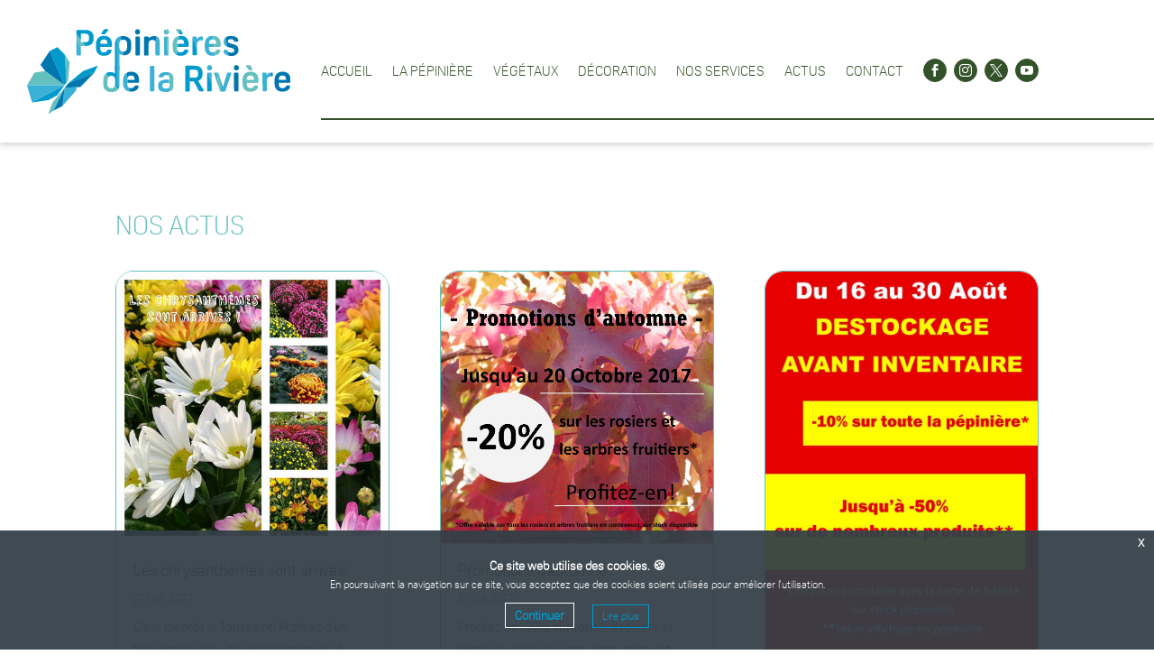

--- FILE ---
content_type: text/html; charset=UTF-8
request_url: https://pepinieresdelariviere.fr/actus-2/page/5/?et_blog
body_size: 9292
content:
<!DOCTYPE html>
<html lang="fr-FR">
<head>
	<meta charset="UTF-8" />
<meta http-equiv="X-UA-Compatible" content="IE=edge">
	<link rel="pingback" href="https://pepinieresdelariviere.fr/xmlrpc.php" />

	<script type="text/javascript">
		document.documentElement.className = 'js';
	</script>
	
	<meta name='robots' content='index, follow, max-image-preview:large, max-snippet:-1, max-video-preview:-1' />
<script type="text/javascript">
			let jqueryParams=[],jQuery=function(r){return jqueryParams=[...jqueryParams,r],jQuery},$=function(r){return jqueryParams=[...jqueryParams,r],$};window.jQuery=jQuery,window.$=jQuery;let customHeadScripts=!1;jQuery.fn=jQuery.prototype={},$.fn=jQuery.prototype={},jQuery.noConflict=function(r){if(window.jQuery)return jQuery=window.jQuery,$=window.jQuery,customHeadScripts=!0,jQuery.noConflict},jQuery.ready=function(r){jqueryParams=[...jqueryParams,r]},$.ready=function(r){jqueryParams=[...jqueryParams,r]},jQuery.load=function(r){jqueryParams=[...jqueryParams,r]},$.load=function(r){jqueryParams=[...jqueryParams,r]},jQuery.fn.ready=function(r){jqueryParams=[...jqueryParams,r]},$.fn.ready=function(r){jqueryParams=[...jqueryParams,r]};</script>
	
	<title>Actus - Pépinières de la Rivière</title>
	<link rel="canonical" href="https://pepinieresdelariviere.fr/actus-2/" />
	<meta property="og:locale" content="fr_FR" />
	<meta property="og:type" content="article" />
	<meta property="og:title" content="Actus - Pépinières de la Rivière" />
	<meta property="og:url" content="https://pepinieresdelariviere.fr/actus-2/" />
	<meta property="og:site_name" content="Pépinières de la Rivière" />
	<meta property="article:modified_time" content="2024-05-16T12:09:16+00:00" />
	<meta name="twitter:card" content="summary_large_image" />
	<meta name="twitter:label1" content="Durée de lecture estimée" />
	<meta name="twitter:data1" content="1 minute" />
	<script type="application/ld+json" class="yoast-schema-graph">{"@context":"https://schema.org","@graph":[{"@type":"WebPage","@id":"https://pepinieresdelariviere.fr/actus-2/","url":"https://pepinieresdelariviere.fr/actus-2/","name":"Actus - Pépinières de la Rivière","isPartOf":{"@id":"https://pepinieresdelariviere.fr/#website"},"datePublished":"2019-08-02T14:41:47+00:00","dateModified":"2024-05-16T12:09:16+00:00","inLanguage":"fr-FR","potentialAction":[{"@type":"ReadAction","target":["https://pepinieresdelariviere.fr/actus-2/"]}]},{"@type":"WebSite","@id":"https://pepinieresdelariviere.fr/#website","url":"https://pepinieresdelariviere.fr/","name":"Pépinières de la Rivière","description":"Les Pépinières de la Rivière sont situées à Soullans en Vendée (85). Découvrez un large choix de végétaux et de décoration pour vos espaces verts.","potentialAction":[{"@type":"SearchAction","target":{"@type":"EntryPoint","urlTemplate":"https://pepinieresdelariviere.fr/?s={search_term_string}"},"query-input":{"@type":"PropertyValueSpecification","valueRequired":true,"valueName":"search_term_string"}}],"inLanguage":"fr-FR"}]}</script>
	


<link rel="alternate" type="application/rss+xml" title="Pépinières de la Rivière &raquo; Flux" href="https://pepinieresdelariviere.fr/feed/" />
<link rel="alternate" type="application/rss+xml" title="Pépinières de la Rivière &raquo; Flux des commentaires" href="https://pepinieresdelariviere.fr/comments/feed/" />
<style id='safe-svg-svg-icon-style-inline-css' type='text/css'>
.safe-svg-cover{text-align:center}.safe-svg-cover .safe-svg-inside{display:inline-block;max-width:100%}.safe-svg-cover svg{fill:currentColor;height:100%;max-height:100%;max-width:100%;width:100%}

</style>
<link rel='stylesheet' id='divi-style-parent-css' href='https://pepinieresdelariviere.fr/core/assets/54159e1dbd/style-static.min.css' type='text/css' media='all' />
<link rel='stylesheet' id='divi-rgpd-css' href='https://pepinieresdelariviere.fr/core/assets/2826ac0606/cookies/css/jquery-eu-cookie-law-popup.css' type='text/css' media='all' />
<link rel='stylesheet' id='divi-style-css' href='https://pepinieresdelariviere.fr/core/assets/2826ac0606/main.css' type='text/css' media='all' />
<script type="text/javascript" src="https://pepinieresdelariviere.fr/lib/js/jquery/jquery.min.js" id="jquery-core-js"></script>
<script type="text/javascript" src="https://pepinieresdelariviere.fr/lib/js/jquery/jquery-migrate.min.js" id="jquery-migrate-js"></script>
<script type="text/javascript" id="jquery-js-after">
/* <![CDATA[ */
jqueryParams.length&&$.each(jqueryParams,function(e,r){if("function"==typeof r){var n=String(r);n.replace("$","jQuery");var a=new Function("return "+n)();$(document).ready(a)}});
/* ]]> */
</script>
<script type="text/javascript" src="https://pepinieresdelariviere.fr/core/assets/2826ac0606/cookies/js/jquery-eu-cookie-law-popup.js" id="customscripts-js"></script>
<script type="text/javascript" src="https://pepinieresdelariviere.fr/core/assets/2826ac0606/js/graff.js" id="graffscripts-js"></script>
<link rel="alternate" title="JSON" type="application/json" href="https://pepinieresdelariviere.fr/api/wp/v2/pages/4862" /><link rel='shortlink' href='https://pepinieresdelariviere.fr/?p=4862' />
<link rel="alternate" title="oEmbed (JSON)" type="application/json+oembed" href="https://pepinieresdelariviere.fr/api/oembed/1.0/embed?url=https%3A%2F%2Fpepinieresdelariviere.fr%2Factus-2%2F" />
<link rel="alternate" title="oEmbed (XML)" type="text/xml+oembed" href="https://pepinieresdelariviere.fr/api/oembed/1.0/embed?url=https%3A%2F%2Fpepinieresdelariviere.fr%2Factus-2%2F&#038;format=xml" />
<meta name="viewport" content="width=device-width, initial-scale=1.0, maximum-scale=1.0, user-scalable=0" /><meta name="redi-version" content="1.2.7" /><link rel="icon" href="https://pepinieresdelariviere.fr/storage/2019/09/cropped-favicon-32x32.png" sizes="32x32" />
<link rel="icon" href="https://pepinieresdelariviere.fr/storage/2019/09/cropped-favicon-192x192.png" sizes="192x192" />
<link rel="apple-touch-icon" href="https://pepinieresdelariviere.fr/storage/2019/09/cropped-favicon-180x180.png" />
<meta name="msapplication-TileImage" content="https://pepinieresdelariviere.fr/storage/2019/09/cropped-favicon-270x270.png" />


<script>
(function(i,s,o,g,r,a,m){i['GoogleAnalyticsObject']=r;i[r]=i[r]||function(){
	(i[r].q=i[r].q||[]).push(arguments)},i[r].l=1*new Date();a=s.createElement(o),
	m=s.getElementsByTagName(o)[0];a.async=1;a.src=g;m.parentNode.insertBefore(a,m)
})(window,document,'script','https://www.google-analytics.com/analytics.js','ga');
  ga('create', 'UA-147165585-1', 'auto');
  ga('send', 'pageview');
</script>

<link rel="stylesheet" id="et-core-unified-tb-7789-tb-6283-4862-cached-inline-styles" href="https://pepinieresdelariviere.fr/core/et-cache/4862/et-core-unified-tb-7789-tb-6283-4862.min.css" /><link rel="stylesheet" id="et-core-unified-tb-7789-tb-6283-deferred-4862-cached-inline-styles" href="https://pepinieresdelariviere.fr/core/et-cache/4862/et-core-unified-tb-7789-tb-6283-deferred-4862.min.css" /></head>
<body class="paged wp-singular page-template-default page page-id-4862 wp-theme-Divi wp-child-theme-Divi-enfant et-tb-has-template et-tb-has-header et-tb-has-footer eupopup eupopup-bottom et_button_no_icon et_pb_button_helper_class et_cover_background et_pb_gutter osx et_pb_gutters3 et_pb_pagebuilder_layout et_no_sidebar et_divi_theme et-db">
	<div id="page-container">
<div id="et-boc" class="et-boc">
			
		<header class="et-l et-l--header">
			<div class="et_builder_inner_content et_pb_gutters3">
		<div class="et_pb_section et_pb_section_1_tb_header et_section_regular et_pb_section--with-menu" >
				
				
				
				
				
				
				<div class="et_pb_row et_pb_row_0_tb_header et_pb_row--with-menu">
				<div class="et_pb_column et_pb_column_4_4 et_pb_column_0_tb_header  et_pb_css_mix_blend_mode_passthrough et-last-child et_pb_column--with-menu">
				
				
				
				
				<div id="principal-menu" class="et_pb_module et_pb_menu et_pb_menu_0_tb_header et_pb_bg_layout_light  et_pb_text_align_left et_dropdown_animation_fade et_pb_menu--with-logo et_pb_menu--style-left_aligned">
					
					
					
					
					<div class="et_pb_menu_inner_container clearfix">
						<div class="et_pb_menu__logo-wrap">
			  <div class="et_pb_menu__logo">
				<a href="https://pepinieresdelariviere.fr/accueil-2/" ><img decoding="async" src="https://pepinieresdelariviere.fr/storage/2024/04/logo_PDLR.svg" alt="" /></a>
			  </div>
			</div>
						<div class="et_pb_menu__wrap">
							<div class="et_pb_menu__menu">
								<nav class="et-menu-nav"><ul id="menu-menu-refonte" class="et-menu nav"><li id="menu-item-7523" class="et_pb_menu_page_id-home menu-item menu-item-type-post_type menu-item-object-page menu-item-home menu-item-7523"><a href="https://pepinieresdelariviere.fr/">Accueil</a></li>
<li id="menu-item-7654" class="et_pb_menu_page_id-7611 menu-item menu-item-type-post_type menu-item-object-page menu-item-7654"><a href="https://pepinieresdelariviere.fr/la-pepiniere/">La pépinière</a></li>
<li id="menu-item-7653" class="et_pb_menu_page_id-7643 menu-item menu-item-type-post_type menu-item-object-page menu-item-7653"><a href="https://pepinieresdelariviere.fr/nos-vegetaux/">Végétaux</a></li>
<li id="menu-item-7655" class="et_pb_menu_page_id-7594 menu-item menu-item-type-post_type menu-item-object-page menu-item-7655"><a href="https://pepinieresdelariviere.fr/deco-mobilier/">Décoration</a></li>
<li id="menu-item-7656" class="et_pb_menu_page_id-7587 menu-item menu-item-type-post_type menu-item-object-page menu-item-7656"><a href="https://pepinieresdelariviere.fr/services/">Nos services</a></li>
<li id="menu-item-7664" class="et_pb_menu_page_id-7658 menu-item menu-item-type-post_type menu-item-object-page menu-item-7664"><a href="https://pepinieresdelariviere.fr/actus/">Actus</a></li>
<li id="menu-item-7657" class="et_pb_menu_page_id-7569 menu-item menu-item-type-post_type menu-item-object-page menu-item-7657"><a href="https://pepinieresdelariviere.fr/contactez-nous/">Contact</a></li>
<li id="menu-item-7530" class="facebook reseau et_pb_menu_page_id-7530 menu-item menu-item-type-custom menu-item-object-custom menu-item-7530"><a target="_blank" href="https://www.facebook.com/pepinieresdelariviere.fr/">Facebook</a></li>
<li id="menu-item-7531" class="instagram reseau et_pb_menu_page_id-7531 menu-item menu-item-type-custom menu-item-object-custom menu-item-7531"><a target="_blank" href="https://www.instagram.com/pepinieresdelariviere85/">Instagram</a></li>
<li id="menu-item-7532" class="twitter reseau et_pb_menu_page_id-7532 menu-item menu-item-type-custom menu-item-object-custom menu-item-7532"><a target="_blank" href="https://twitter.com/PepidelaRiviere">Twitter</a></li>
<li id="menu-item-7533" class="youtube reseau et_pb_menu_page_id-7533 menu-item menu-item-type-custom menu-item-object-custom menu-item-7533"><a target="_blank" href="https://www.youtube.com/channel/UC0b9_J-hROPoSZY_iGjyT3Q">youtube</a></li>
</ul></nav>
							</div>
							
							
							<div class="et_mobile_nav_menu">
				<div class="mobile_nav closed">
					<span class="mobile_menu_bar"></span>
				</div>
			</div>
						</div>
						
					</div>
				</div>
			</div>
				
				
				
				
			</div>
				
				
			</div>		</div>
	</header>
	<div id="et-main-area">
	
<div id="main-content">


			
				<article id="post-4862" class="post-4862 page type-page status-publish hentry">

				
					<div class="entry-content">
					<div class="et-l et-l--post">
			<div class="et_builder_inner_content et_pb_gutters3"><div class="et_pb_section et_pb_section_0 et_section_regular" >
				
				
				
				
				
				
				<div class="et_pb_row et_pb_row_0">
				<div class="et_pb_column et_pb_column_4_4 et_pb_column_0  et_pb_css_mix_blend_mode_passthrough et-last-child">
				
				
				
				
				<div class="et_pb_module et_pb_text et_pb_text_0  et_pb_text_align_center et_pb_bg_layout_light">
				
				
				
				
				<div class="et_pb_text_inner"><h1>Nos actus</h1></div>
			</div>
			</div>
				
				
				
				
			</div><div class="et_pb_row et_pb_row_1">
				<div class="et_pb_column et_pb_column_4_4 et_pb_column_1  et_pb_css_mix_blend_mode_passthrough et-last-child">
				
				
				
				
				<div class="et_pb_module et_pb_blog_0 et_pb_blog_grid_wrapper et_pb_bg_layout_light">
					<div class="et_pb_blog_grid clearfix ">
					
					
					
					
					<div class="et_pb_ajax_pagination_container">
						<div class="et_pb_salvattore_content" data-columns>
			<article id="post-3541" class="et_pb_post clearfix et_pb_blog_item_0_0 post-3541 post type-post status-publish format-standard has-post-thumbnail hentry category-actualites">

				<div class="et_pb_image_container"><a href="https://pepinieresdelariviere.fr/les-chrysanthemes-sont-arrives-2/" class="entry-featured-image-url"><img fetchpriority="high" decoding="async" src="https://pepinieresdelariviere.fr/storage/2017/10/chrysanthèmes-2017.jpg" alt="Les chrysanthèmes sont arrivés!" class="" srcset="https://pepinieresdelariviere.fr/storage/2017/10/chrysanthèmes-2017.jpg 479w, https://pepinieresdelariviere.fr/storage/2017/10/chrysanthèmes-2017.jpg 480w " sizes="(max-width:479px) 479px, 100vw "  width="400" height="250" /></a></div>
														<h2 class="entry-title">
													<a href="https://pepinieresdelariviere.fr/les-chrysanthemes-sont-arrives-2/">Les chrysanthèmes sont arrivés!</a>
											</h2>
				
					<p class="post-meta"><span class="published">21 Oct 2017</span></p><div class="post-content"><div class="post-content-inner"><p>C'est bientôt la Toussaint! Profitez d'un très grand choix de chrysanthèmes, à partir de 3.95€ le pot de 2 litres. Tailles et coloris très variés, coupes, jardinières... Découvrez également nos compositions d'automnes. Réservation possible.</p>
</div><a href="https://pepinieresdelariviere.fr/les-chrysanthemes-sont-arrives-2/" class="more-link">lire plus</a></div>			
			</article>
				
			<article id="post-3530" class="et_pb_post clearfix et_pb_blog_item_0_1 post-3530 post type-post status-publish format-standard has-post-thumbnail hentry category-actualites">

				<div class="et_pb_image_container"><a href="https://pepinieresdelariviere.fr/promotions-dautomne-2/" class="entry-featured-image-url"><img loading="lazy" decoding="async" src="https://pepinieresdelariviere.fr/storage/2017/10/promo-automne-2017.jpg" alt="Promotions d&rsquo;automne" class="" srcset="https://pepinieresdelariviere.fr/storage/2017/10/promo-automne-2017.jpg 479w, https://pepinieresdelariviere.fr/storage/2017/10/promo-automne-2017.jpg 480w " sizes="(max-width:479px) 479px, 100vw "  width="400" height="250" /></a></div>
														<h2 class="entry-title">
													<a href="https://pepinieresdelariviere.fr/promotions-dautomne-2/">Promotions d&rsquo;automne</a>
											</h2>
				
					<p class="post-meta"><span class="published">6 Oct 2017</span></p><div class="post-content"><div class="post-content-inner"><p>Profitez de -20% sur tous les rosiers et arbres fruitiers en pots, cette offre est valable jusqu'au 20 octobre 2017.</p>
</div><a href="https://pepinieresdelariviere.fr/promotions-dautomne-2/" class="more-link">lire plus</a></div>			
			</article>
				
			<article id="post-3499" class="et_pb_post clearfix et_pb_blog_item_0_2 post-3499 post type-post status-publish format-standard has-post-thumbnail hentry category-actualites">

				<div class="et_pb_image_container"><a href="https://pepinieresdelariviere.fr/destockage-avant-inventaire/" class="entry-featured-image-url"><img loading="lazy" decoding="async" src="https://pepinieresdelariviere.fr/storage/2017/07/destockage-aout-2017-web.jpg" alt="Déstockage avant inventaire" class="" srcset="https://pepinieresdelariviere.fr/storage/2017/07/destockage-aout-2017-web.jpg 479w, https://pepinieresdelariviere.fr/storage/2017/07/destockage-aout-2017-web.jpg 480w " sizes="(max-width:479px) 479px, 100vw "  width="400" height="250" /></a></div>
														<h2 class="entry-title">
													<a href="https://pepinieresdelariviere.fr/destockage-avant-inventaire/">Déstockage avant inventaire</a>
											</h2>
				
					<p class="post-meta"><span class="published">16 Août 2017</span></p><div class="post-content"><div class="post-content-inner"><p>Déstockage avant inventaire du 16 au 30 août 2017. Profitez-en!</p>
</div><a href="https://pepinieresdelariviere.fr/destockage-avant-inventaire/" class="more-link">lire plus</a></div>			
			</article>
				
			<article id="post-3077" class="et_pb_post clearfix et_pb_blog_item_0_3 post-3077 post type-post status-publish format-standard has-post-thumbnail hentry category-actualites">

				<div class="et_pb_image_container"><a href="https://pepinieresdelariviere.fr/ouverture-exceptionnelle-25-mai/" class="entry-featured-image-url"><img loading="lazy" decoding="async" src="https://pepinieresdelariviere.fr/storage/2017/05/ouverture-25-mai-2017.png" alt="Ouverture exceptionnelle jeudi 25 mai 2017" class="" srcset="https://pepinieresdelariviere.fr/storage/2017/05/ouverture-25-mai-2017.png 479w, https://pepinieresdelariviere.fr/storage/2017/05/ouverture-25-mai-2017.png 480w " sizes="(max-width:479px) 479px, 100vw "  width="400" height="250" /></a></div>
														<h2 class="entry-title">
													<a href="https://pepinieresdelariviere.fr/ouverture-exceptionnelle-25-mai/">Ouverture exceptionnelle jeudi 25 mai 2017</a>
											</h2>
				
					<p class="post-meta"><span class="published">23 Mai 2017</span></p><div class="post-content"><div class="post-content-inner"><p>Ouverture exceptionnelle jeudi 25 mai 2017 de 9h00 à 12h30 et de 14h00 à 18h00. En ce moment grand choix de plantes fleuries, plants potagers, palmiers, oliviers, agrumes... Idées cadeaux pour la fête des mères. Profitez-en!</p>
</div><a href="https://pepinieresdelariviere.fr/ouverture-exceptionnelle-25-mai/" class="more-link">lire plus</a></div>			
			</article>
				
			<article id="post-2995" class="et_pb_post clearfix et_pb_blog_item_0_4 post-2995 post type-post status-publish format-standard has-post-thumbnail hentry category-actualites">

				<div class="et_pb_image_container"><a href="https://pepinieresdelariviere.fr/ouverture-exceptionnelle/" class="entry-featured-image-url"><img loading="lazy" decoding="async" src="https://pepinieresdelariviere.fr/storage/2016/11/ouverture-exceptionnelle.jpg" alt="Ouverture exceptionnelle" class="" srcset="https://pepinieresdelariviere.fr/storage/2016/11/ouverture-exceptionnelle.jpg 479w, https://pepinieresdelariviere.fr/storage/2016/11/ouverture-exceptionnelle.jpg 480w " sizes="(max-width:479px) 479px, 100vw "  width="400" height="250" /></a></div>
														<h2 class="entry-title">
													<a href="https://pepinieresdelariviere.fr/ouverture-exceptionnelle/">Ouverture exceptionnelle</a>
											</h2>
				
					<p class="post-meta"><span class="published">6 Mai 2017</span></p><div class="post-content"><div class="post-content-inner"><p>Ouverture exceptionnelle lundi 8 mai 2017 de 9h00 à 12h30 et de 14h00 à 19h00. Profitez-en!</p>
</div><a href="https://pepinieresdelariviere.fr/ouverture-exceptionnelle/" class="more-link">lire plus</a></div>			
			</article>
				
			<article id="post-2893" class="et_pb_post clearfix et_pb_blog_item_0_5 post-2893 post type-post status-publish format-standard has-post-thumbnail hentry category-actualites">

				<div class="et_pb_image_container"><a href="https://pepinieresdelariviere.fr/promo-rosiers-fruitiers/" class="entry-featured-image-url"><img loading="lazy" decoding="async" src="https://pepinieresdelariviere.fr/storage/2017/02/promo-fruitiers.jpg" alt="Promo rosiers et fruitiers" class="" srcset="https://pepinieresdelariviere.fr/storage/2017/02/promo-fruitiers.jpg 479w, https://pepinieresdelariviere.fr/storage/2017/02/promo-fruitiers.jpg 480w " sizes="(max-width:479px) 479px, 100vw "  width="400" height="250" /></a></div>
														<h2 class="entry-title">
													<a href="https://pepinieresdelariviere.fr/promo-rosiers-fruitiers/">Promo rosiers et fruitiers</a>
											</h2>
				
					<p class="post-meta"><span class="published">25 Fév 2017</span></p><div class="post-content"><div class="post-content-inner"><p>Profitez de -20% sur tous les rosiers et arbres fruitiers! Offre valable du 25 février au 4 mars.</p>
</div><a href="https://pepinieresdelariviere.fr/promo-rosiers-fruitiers/" class="more-link">lire plus</a></div>			
			</article>
				
			<article id="post-2847" class="et_pb_post clearfix et_pb_blog_item_0_6 post-2847 post type-post status-publish format-standard has-post-thumbnail hentry category-actualites">

				<div class="et_pb_image_container"><a href="https://pepinieresdelariviere.fr/ateliers-verts-taille-rosiers-arbres-fruitiers/" class="entry-featured-image-url"><img loading="lazy" decoding="async" src="https://pepinieresdelariviere.fr/storage/2017/02/Taille-des-arbres-fruitiers.jpg" alt="Les Ateliers verts &#8211; La taille des rosiers et des arbres fruitiers" class="" srcset="https://pepinieresdelariviere.fr/storage/2017/02/Taille-des-arbres-fruitiers.jpg 479w, https://pepinieresdelariviere.fr/storage/2017/02/Taille-des-arbres-fruitiers.jpg 480w " sizes="(max-width:479px) 479px, 100vw "  width="400" height="250" /></a></div>
														<h2 class="entry-title">
													<a href="https://pepinieresdelariviere.fr/ateliers-verts-taille-rosiers-arbres-fruitiers/">Les Ateliers verts &#8211; La taille des rosiers et des arbres fruitiers</a>
											</h2>
				
					<p class="post-meta"><span class="published">4 Fév 2017</span></p><div class="post-content"><div class="post-content-inner"><p>Nous vous donnons rendez-vous pour une démonstration gratuite le samedi 25 février 2017 de 10h à 12h. Merci de vous inscrire à l'accueil de la pépinière, par mail à contact.pepi.riviere@orange.fr ou par téléphone au 02 51 68 22 26. Profitez des conseils de nos...</p>
</div><a href="https://pepinieresdelariviere.fr/ateliers-verts-taille-rosiers-arbres-fruitiers/" class="more-link">lire plus</a></div>			
			</article>
				
			<article id="post-2690" class="et_pb_post clearfix et_pb_blog_item_0_7 post-2690 post type-post status-publish format-standard has-post-thumbnail hentry category-actualites">

				<div class="et_pb_image_container"><a href="https://pepinieresdelariviere.fr/meilleurs-voeux/" class="entry-featured-image-url"><img loading="lazy" decoding="async" src="https://pepinieresdelariviere.fr/storage/2017/01/voeux-2017.jpg" alt="Meilleurs Vœux 2017" class="" srcset="https://pepinieresdelariviere.fr/storage/2017/01/voeux-2017.jpg 479w, https://pepinieresdelariviere.fr/storage/2017/01/voeux-2017.jpg 480w " sizes="(max-width:479px) 479px, 100vw "  width="400" height="250" /></a></div>
														<h2 class="entry-title">
													<a href="https://pepinieresdelariviere.fr/meilleurs-voeux/">Meilleurs Vœux 2017</a>
											</h2>
				
					<p class="post-meta"><span class="published">3 Jan 2017</span></p><div class="post-content"><div class="post-content-inner"><p>Toute l'équipe vous souhaite une excellente année 2017! &nbsp;</p>
</div><a href="https://pepinieresdelariviere.fr/meilleurs-voeux/" class="more-link">lire plus</a></div>			
			</article>
				
			<article id="post-2546" class="et_pb_post clearfix et_pb_blog_item_0_8 post-2546 post type-post status-publish format-standard has-post-thumbnail hentry category-actualites">

				<div class="et_pb_image_container"><a href="https://pepinieresdelariviere.fr/fermetures-exceptionnelles/" class="entry-featured-image-url"><img loading="lazy" decoding="async" src="https://pepinieresdelariviere.fr/storage/2016/12/logo-pepi-noel.jpg" alt="FERMETURES EXCEPTIONNELLES" class="" srcset="https://pepinieresdelariviere.fr/storage/2016/12/logo-pepi-noel.jpg 479w, https://pepinieresdelariviere.fr/storage/2016/12/logo-pepi-noel.jpg 480w " sizes="(max-width:479px) 479px, 100vw "  width="400" height="250" /></a></div>
														<h2 class="entry-title">
													<a href="https://pepinieresdelariviere.fr/fermetures-exceptionnelles/">FERMETURES EXCEPTIONNELLES</a>
											</h2>
				
					<p class="post-meta"><span class="published">24 Déc 2016</span></p><div class="post-content"><div class="post-content-inner"><p>Nous vous informons que votre pépinière fermera à 16h00 les 24 et 31 Décembre et sera fermée le lundi 26 Décembre et le lundi 2 Janvier. Joyeuses fêtes de fin d'année à tous!</p>
</div><a href="https://pepinieresdelariviere.fr/fermetures-exceptionnelles/" class="more-link">lire plus</a></div>			
			</article>
				
			<article id="post-2520" class="et_pb_post clearfix et_pb_blog_item_0_9 post-2520 post type-post status-publish format-standard has-post-thumbnail hentry category-actualites">

				<div class="et_pb_image_container"><a href="https://pepinieresdelariviere.fr/pepinieres-de-riviere-fetent-noel/" class="entry-featured-image-url"><img loading="lazy" decoding="async" src="https://pepinieresdelariviere.fr/storage/2016/02/affiche-po.jpg" alt="Les Pépinières de la Rivière fêtent Noël!" class="" srcset="https://pepinieresdelariviere.fr/storage/2016/02/affiche-po.jpg 479w, https://pepinieresdelariviere.fr/storage/2016/02/affiche-po.jpg 480w " sizes="(max-width:479px) 479px, 100vw "  width="400" height="250" /></a></div>
														<h2 class="entry-title">
													<a href="https://pepinieresdelariviere.fr/pepinieres-de-riviere-fetent-noel/">Les Pépinières de la Rivière fêtent Noël!</a>
											</h2>
				
					<p class="post-meta"><span class="published">26 Nov 2016</span></p><div class="post-content"><div class="post-content-inner"><p>Les Pépinières de la Rivière se mettent aux couleurs de Noël! Deux journées festives avec des animations pour petits et grands, un marché de Noël artisanal couvert, des décors de noël et illuminations. Un très grand choix de sapins de Noël naturels de 0.5 à 4 m (3...</p>
</div><a href="https://pepinieresdelariviere.fr/pepinieres-de-riviere-fetent-noel/" class="more-link">lire plus</a></div>			
			</article>
				
			<article id="post-2506" class="et_pb_post clearfix et_pb_blog_item_0_10 post-2506 post type-post status-publish format-standard has-post-thumbnail hentry category-actualites">

				<div class="et_pb_image_container"><a href="https://pepinieresdelariviere.fr/ouverture-vendredi-11-novembre/" class="entry-featured-image-url"><img loading="lazy" decoding="async" src="https://pepinieresdelariviere.fr/storage/2016/11/ouverture-exceptionnelle.jpg" alt="Ouverture Vendredi 11 Novembre" class="" srcset="https://pepinieresdelariviere.fr/storage/2016/11/ouverture-exceptionnelle.jpg 479w, https://pepinieresdelariviere.fr/storage/2016/11/ouverture-exceptionnelle.jpg 480w " sizes="(max-width:479px) 479px, 100vw "  width="400" height="250" /></a></div>
														<h2 class="entry-title">
													<a href="https://pepinieresdelariviere.fr/ouverture-vendredi-11-novembre/">Ouverture Vendredi 11 Novembre</a>
											</h2>
				
					<p class="post-meta"><span class="published">8 Nov 2016</span></p><div class="post-content"><div class="post-content-inner"><p>Nous vous informons que votre pépinière sera ouverte le vendredi 11 Novembre de 9h00 à 12h30 et de 14h00 à 18h00. Profitez-en!</p>
</div><a href="https://pepinieresdelariviere.fr/ouverture-vendredi-11-novembre/" class="more-link">lire plus</a></div>			
			</article>
				
			<article id="post-2501" class="et_pb_post clearfix et_pb_blog_item_0_11 post-2501 post type-post status-publish format-standard has-post-thumbnail hentry category-actualites">

				<div class="et_pb_image_container"><a href="https://pepinieresdelariviere.fr/fruitiers-rosiers-arrives/" class="entry-featured-image-url"><img loading="lazy" decoding="async" src="https://pepinieresdelariviere.fr/storage/2016/10/rosier-madison.jpg" alt="Les fruitiers et les rosiers sont arrivés" class="" srcset="https://pepinieresdelariviere.fr/storage/2016/10/rosier-madison.jpg 479w, https://pepinieresdelariviere.fr/storage/2016/10/rosier-madison.jpg 480w " sizes="(max-width:479px) 479px, 100vw "  width="400" height="250" /></a></div>
														<h2 class="entry-title">
													<a href="https://pepinieresdelariviere.fr/fruitiers-rosiers-arrives/">Les fruitiers et les rosiers sont arrivés</a>
											</h2>
				
					<p class="post-meta"><span class="published">2 Nov 2016</span></p><div class="post-content"><div class="post-content-inner"><p>Les fruitiers et les rosiers en racines nues sont arrivés! Profitez d'un choix exceptionnel d'arbres fruitiers en scion, quenouilles, tigettes, palmettes... Découvrez notre nouvelle sélection de rosiers pour cet automne, profitez d'un choix de plus de 130 variétés! A...</p>
</div><a href="https://pepinieresdelariviere.fr/fruitiers-rosiers-arrives/" class="more-link">lire plus</a></div>			
			</article>
				</div><div><div class='wp-pagenavi' role='navigation'>
<span class='pages'>Page 5 sur 6</span><a class="first" aria-label="First Page" href="https://pepinieresdelariviere.fr/actus-2/?et_blog">« Première page</a><a class="previouspostslink" rel="prev" aria-label="Page précédente" href="https://pepinieresdelariviere.fr/actus-2/page/4/?et_blog">←</a><span class='extend'>…</span><a class="page smaller" title="Page 2" href="https://pepinieresdelariviere.fr/actus-2/page/2/?et_blog">2</a><a class="page smaller" title="Page 3" href="https://pepinieresdelariviere.fr/actus-2/page/3/?et_blog">3</a><a class="page smaller" title="Page 4" href="https://pepinieresdelariviere.fr/actus-2/page/4/?et_blog">4</a><span aria-current='page' class='current'>5</span><a class="page larger" title="Page 6" href="https://pepinieresdelariviere.fr/actus-2/page/6/?et_blog">6</a><a class="nextpostslink" rel="next" aria-label="Page suivante" href="https://pepinieresdelariviere.fr/actus-2/page/6/?et_blog">→</a>
</div></div></div>
					</div>
					 
				</div>
			</div>
				
				
				
				
			</div>
				
				
			</div>		</div>
	</div>
						</div>

				
				</article>

			

</div>

	<footer class="et-l et-l--footer">
			<div class="et_builder_inner_content et_pb_gutters3"><div class="et_pb_section et_pb_section_0_tb_footer curve_top_and_bottom et_pb_with_background et_section_regular section_has_divider et_pb_top_divider et_pb_bottom_divider et_pb_section--with-menu" >
				<div class="et_pb_top_inside_divider et-no-transition"></div>
				
				
				
				
				
				<div class="et_pb_row et_pb_row_0_tb_footer">
				<div class="et_pb_column et_pb_column_4_4 et_pb_column_0_tb_footer  et_pb_css_mix_blend_mode_passthrough et-last-child">
				
				
				
				
				<div class="et_pb_module et_pb_text et_pb_text_0_tb_footer  et_pb_text_align_center et_pb_bg_layout_light">
				
				
				
				
				<div class="et_pb_text_inner"><p>Pépinières de la Rivière | Route de Saint-Gilles-Croix-de-Vie | 85300 SOULLANS</p></div>
			</div>
			</div>
				
				
				
				
			</div><div class="et_pb_row et_pb_row_1_tb_footer et_pb_row--with-menu">
				<div class="et_pb_column et_pb_column_4_4 et_pb_column_1_tb_footer  et_pb_css_mix_blend_mode_passthrough et-last-child et_pb_column--with-menu">
				
				
				
				
				<div class="et_pb_module et_pb_text et_pb_text_1_tb_footer  et_pb_text_align_center et_pb_bg_layout_light">
				
				
				
				
				<div class="et_pb_text_inner"><p>Notre équipe de passionnés est là pour conseiller.</p></div>
			</div><div id="footer-menu" class="et_pb_module et_pb_menu et_pb_menu_0_tb_footer et_pb_bg_layout_light  et_pb_text_align_left et_dropdown_animation_fade et_pb_menu--without-logo et_pb_menu--style-left_aligned">
					
					
					
					
					<div class="et_pb_menu_inner_container clearfix">
						
						<div class="et_pb_menu__wrap">
							<div class="et_pb_menu__menu">
								<nav class="et-menu-nav"><ul id="menu-menu-footer" class="et-menu nav"><li id="menu-item-7295" class="phone infos et_pb_menu_page_id-7295 menu-item menu-item-type-custom menu-item-object-custom menu-item-7295"><a href="https://pepinieresdelariviere.fr/contactez-nous/">Téléphone</a></li>
<li id="menu-item-7296" class="contact infos et_pb_menu_page_id-7296 menu-item menu-item-type-custom menu-item-object-custom menu-item-7296"><a href="https://pepinieresdelariviere.fr/contactez-nous/">Contact</a></li>
<li id="menu-item-7297" class="map infos et_pb_menu_page_id-7297 menu-item menu-item-type-custom menu-item-object-custom menu-item-7297"><a href="https://pepinieresdelariviere.fr/contactez-nous/">Map</a></li>
<li id="menu-item-7291" class="facebook reseau et_pb_menu_page_id-7291 menu-item menu-item-type-custom menu-item-object-custom menu-item-7291"><a href="https://www.facebook.com/pepinieresdelariviere.fr/">Facebook</a></li>
<li id="menu-item-7292" class="instagram reseau et_pb_menu_page_id-7292 menu-item menu-item-type-custom menu-item-object-custom menu-item-7292"><a href="https://www.instagram.com/pepinieresdelariviere85/">Instagram</a></li>
<li id="menu-item-7293" class="twitter reseau et_pb_menu_page_id-7293 menu-item menu-item-type-custom menu-item-object-custom menu-item-7293"><a href="https://twitter.com/PepidelaRiviere">x</a></li>
<li id="menu-item-7294" class="youtube reseau et_pb_menu_page_id-7294 menu-item menu-item-type-custom menu-item-object-custom menu-item-7294"><a href="https://www.youtube.com/channel/UC0b9_J-hROPoSZY_iGjyT3Q">Youtube</a></li>
</ul></nav>
							</div>
							
							
							<div class="et_mobile_nav_menu">
				<div class="mobile_nav closed">
					<span class="mobile_menu_bar"></span>
				</div>
			</div>
						</div>
						
					</div>
				</div><div class="et_pb_module et_pb_text et_pb_text_2_tb_footer  et_pb_text_align_center et_pb_bg_layout_light">
				
				
				
				
				<div class="et_pb_text_inner"><p>PÉPINIÈRES DE LA RIVIÈRE © 2024 Tous droits réservés | <a href="https://pepinieresdelariviere.fr/mentions-legales/">Mentions légales</a> | <a href="https://pepinieresdelariviere.fr/politique-de-confidentialite/">Politique de confidentialité</a> | Réalisation <a href="https://www.graffocean.com" target="_blank" rel="noopener">Graffocean</a></p></div>
			</div>
			</div>
				
				
				
				
			</div><div class="et_pb_row et_pb_row_2_tb_footer">
				<div class="et_pb_column et_pb_column_4_4 et_pb_column_2_tb_footer  et_pb_css_mix_blend_mode_passthrough et-last-child">
				
				
				
				
				<div class="et_pb_module et_pb_image et_pb_image_0_tb_footer flower">
				
				
				
				
				<span class="et_pb_image_wrap "><img decoding="async" src="https://pepinieresdelariviere.fr/storage/2024/04/MJ-01.png" alt="" title="MJ-01" /></span>
			</div>
			</div>
				
				
				
				
			</div>
				
				<div class="et_pb_bottom_inside_divider et-no-transition"></div>
			</div>		</div>
	</footer>
		</div>

			
		</div>
		</div>

			<script type="speculationrules">
{"prefetch":[{"source":"document","where":{"and":[{"href_matches":"https:\/\/pepinieresdelariviere.fr\/*"},{"not":{"href_matches":["\/wp-*.php","\/wp-admin\/*","\/wp-content\/uploads\/*","\/wp-content\/*","\/wp-content\/plugins\/*","\/wp-content\/themes\/Divi-enfant\/*","\/wp-content\/themes\/Divi\/*","\/*\\?(.+)"]}},{"not":{"selector_matches":"a[rel~=\"nofollow\"]"}},{"not":{"selector_matches":".no-prefetch, .no-prefetch a"}}]},"eagerness":"conservative"}]}
</script>
<link rel='stylesheet' id='mediaelement-css' href='https://pepinieresdelariviere.fr/lib/js/mediaelement/mediaelementplayer-legacy.min.css' type='text/css' media='all' />
<link rel='stylesheet' id='wp-mediaelement-css' href='https://pepinieresdelariviere.fr/lib/js/mediaelement/wp-mediaelement.min.css' type='text/css' media='all' />
<script type="text/javascript" id="divi-custom-script-js-extra">
/* <![CDATA[ */
var DIVI = {"item_count":"%d Item","items_count":"%d Items"};
var et_builder_utils_params = {"condition":{"diviTheme":true,"extraTheme":false},"scrollLocations":["app","top"],"builderScrollLocations":{"desktop":"app","tablet":"app","phone":"app"},"onloadScrollLocation":"app","builderType":"fe"};
var et_frontend_scripts = {"builderCssContainerPrefix":"#et-boc","builderCssLayoutPrefix":"#et-boc .et-l"};
var et_pb_custom = {"ajaxurl":"https:\/\/pepinieresdelariviere.fr\/ajax","images_uri":"https:\/\/pepinieresdelariviere.fr\/core\/assets\/54159e1dbd\/images","builder_images_uri":"https:\/\/pepinieresdelariviere.fr\/core\/assets\/54159e1dbd\/includes\/builder\/images","et_frontend_nonce":"9dba9e2a55","subscription_failed":"Veuillez v\u00e9rifier les champs ci-dessous pour vous assurer que vous avez entr\u00e9 les informations correctes.","et_ab_log_nonce":"75383839e6","fill_message":"S'il vous pla\u00eet, remplissez les champs suivants:","contact_error_message":"Veuillez corriger les erreurs suivantes :","invalid":"E-mail non valide","captcha":"Captcha","prev":"Pr\u00e9c\u00e9dent","previous":"Pr\u00e9c\u00e9dente","next":"Prochaine","wrong_captcha":"Vous avez entr\u00e9 le mauvais num\u00e9ro dans le captcha.","wrong_checkbox":"Case \u00e0 cocher","ignore_waypoints":"no","is_divi_theme_used":"1","widget_search_selector":".widget_search","ab_tests":[],"is_ab_testing_active":"","page_id":"4862","unique_test_id":"","ab_bounce_rate":"5","is_cache_plugin_active":"no","is_shortcode_tracking":"","tinymce_uri":"https:\/\/pepinieresdelariviere.fr\/core\/assets\/54159e1dbd\/includes\/builder\/frontend-builder\/assets\/vendors","accent_color":"#7EBEC5","waypoints_options":[]};
var et_pb_box_shadow_elements = [];
/* ]]> */
</script>
<script type="text/javascript" src="https://pepinieresdelariviere.fr/core/assets/54159e1dbd/js/scripts.min.js" id="divi-custom-script-js"></script>
<script type="text/javascript" src="https://pepinieresdelariviere.fr/core/assets/54159e1dbd/core/admin/js/es6-promise.auto.min.js" id="es6-promise-js"></script>
<script type="text/javascript" src="https://www.google.com/recaptcha/api.js?render=6LeVxMgUAAAAAG52lGzeKIGn7gqruYmp90KrGhnc&amp;ver=4.27.4" id="et-recaptcha-v3-js"></script>
<script type="text/javascript" id="et-core-api-spam-recaptcha-js-extra">
/* <![CDATA[ */
var et_core_api_spam_recaptcha = {"site_key":"6LeVxMgUAAAAAG52lGzeKIGn7gqruYmp90KrGhnc","page_action":{"action":"actus_2"}};
/* ]]> */
</script>
<script type="text/javascript" src="https://pepinieresdelariviere.fr/core/assets/54159e1dbd/core/admin/js/recaptcha.js" id="et-core-api-spam-recaptcha-js"></script>
<script type="text/javascript" src="https://pepinieresdelariviere.fr/core/assets/54159e1dbd/includes/builder/feature/dynamic-assets/assets/js/jquery.fitvids.js" id="fitvids-js"></script>
<script type="text/javascript" src="https://pepinieresdelariviere.fr/lib/js/comment-reply.min.js" id="comment-reply-js" async="async" data-wp-strategy="async"></script>
<script type="text/javascript" src="https://pepinieresdelariviere.fr/core/assets/54159e1dbd/includes/builder/feature/dynamic-assets/assets/js/jquery.mobile.js" id="jquery-mobile-js"></script>
<script type="text/javascript" src="https://pepinieresdelariviere.fr/core/assets/54159e1dbd/includes/builder/feature/dynamic-assets/assets/js/magnific-popup.js" id="magnific-popup-js"></script>
<script type="text/javascript" src="https://pepinieresdelariviere.fr/core/assets/54159e1dbd/includes/builder/feature/dynamic-assets/assets/js/easypiechart.js" id="easypiechart-js"></script>
<script type="text/javascript" src="https://pepinieresdelariviere.fr/core/assets/54159e1dbd/includes/builder/feature/dynamic-assets/assets/js/salvattore.js" id="salvattore-js"></script>
<script type="text/javascript" src="https://pepinieresdelariviere.fr/core/assets/54159e1dbd/core/admin/js/common.js" id="et-core-common-js"></script>
<script type="text/javascript" id="mediaelement-core-js-before">
/* <![CDATA[ */
var mejsL10n = {"language":"fr","strings":{"mejs.download-file":"T\u00e9l\u00e9charger le fichier","mejs.install-flash":"Vous utilisez un navigateur qui n\u2019a pas le lecteur Flash activ\u00e9 ou install\u00e9. Veuillez activer votre extension Flash ou t\u00e9l\u00e9charger la derni\u00e8re version \u00e0 partir de cette adresse\u00a0: https:\/\/get.adobe.com\/flashplayer\/","mejs.fullscreen":"Plein \u00e9cran","mejs.play":"Lecture","mejs.pause":"Pause","mejs.time-slider":"Curseur de temps","mejs.time-help-text":"Utilisez les fl\u00e8ches droite\/gauche pour avancer d\u2019une seconde, haut\/bas pour avancer de dix secondes.","mejs.live-broadcast":"\u00c9mission en direct","mejs.volume-help-text":"Utilisez les fl\u00e8ches haut\/bas pour augmenter ou diminuer le volume.","mejs.unmute":"R\u00e9activer le son","mejs.mute":"Muet","mejs.volume-slider":"Curseur de volume","mejs.video-player":"Lecteur vid\u00e9o","mejs.audio-player":"Lecteur audio","mejs.captions-subtitles":"L\u00e9gendes\/Sous-titres","mejs.captions-chapters":"Chapitres","mejs.none":"Aucun","mejs.afrikaans":"Afrikaans","mejs.albanian":"Albanais","mejs.arabic":"Arabe","mejs.belarusian":"Bi\u00e9lorusse","mejs.bulgarian":"Bulgare","mejs.catalan":"Catalan","mejs.chinese":"Chinois","mejs.chinese-simplified":"Chinois (simplifi\u00e9)","mejs.chinese-traditional":"Chinois (traditionnel)","mejs.croatian":"Croate","mejs.czech":"Tch\u00e8que","mejs.danish":"Danois","mejs.dutch":"N\u00e9erlandais","mejs.english":"Anglais","mejs.estonian":"Estonien","mejs.filipino":"Filipino","mejs.finnish":"Finnois","mejs.french":"Fran\u00e7ais","mejs.galician":"Galicien","mejs.german":"Allemand","mejs.greek":"Grec","mejs.haitian-creole":"Cr\u00e9ole ha\u00eftien","mejs.hebrew":"H\u00e9breu","mejs.hindi":"Hindi","mejs.hungarian":"Hongrois","mejs.icelandic":"Islandais","mejs.indonesian":"Indon\u00e9sien","mejs.irish":"Irlandais","mejs.italian":"Italien","mejs.japanese":"Japonais","mejs.korean":"Cor\u00e9en","mejs.latvian":"Letton","mejs.lithuanian":"Lituanien","mejs.macedonian":"Mac\u00e9donien","mejs.malay":"Malais","mejs.maltese":"Maltais","mejs.norwegian":"Norv\u00e9gien","mejs.persian":"Perse","mejs.polish":"Polonais","mejs.portuguese":"Portugais","mejs.romanian":"Roumain","mejs.russian":"Russe","mejs.serbian":"Serbe","mejs.slovak":"Slovaque","mejs.slovenian":"Slov\u00e9nien","mejs.spanish":"Espagnol","mejs.swahili":"Swahili","mejs.swedish":"Su\u00e9dois","mejs.tagalog":"Tagalog","mejs.thai":"Thai","mejs.turkish":"Turc","mejs.ukrainian":"Ukrainien","mejs.vietnamese":"Vietnamien","mejs.welsh":"Ga\u00e9lique","mejs.yiddish":"Yiddish"}};
/* ]]> */
</script>
<script type="text/javascript" src="https://pepinieresdelariviere.fr/lib/js/mediaelement/mediaelement-and-player.min.js" id="mediaelement-core-js"></script>
<script type="text/javascript" src="https://pepinieresdelariviere.fr/lib/js/mediaelement/mediaelement-migrate.min.js" id="mediaelement-migrate-js"></script>
<script type="text/javascript" id="mediaelement-js-extra">
/* <![CDATA[ */
var _wpmejsSettings = {"pluginPath":"https:\/\/pepinieresdelariviere.fr\/lib\/js\/mediaelement\/","classPrefix":"mejs-","stretching":"responsive","audioShortcodeLibrary":"mediaelement","videoShortcodeLibrary":"mediaelement"};
/* ]]> */
</script>
<script type="text/javascript" src="https://pepinieresdelariviere.fr/lib/js/mediaelement/wp-mediaelement.min.js" id="wp-mediaelement-js"></script>
<script type="text/javascript" id="et-builder-modules-script-motion-js-extra">
/* <![CDATA[ */
var et_pb_motion_elements = {"desktop":[],"tablet":[],"phone":[]};
/* ]]> */
</script>
<script type="text/javascript" src="https://pepinieresdelariviere.fr/core/assets/54159e1dbd/includes/builder/feature/dynamic-assets/assets/js/motion-effects.js" id="et-builder-modules-script-motion-js"></script>
<script type="text/javascript" id="et-builder-modules-script-sticky-js-extra">
/* <![CDATA[ */
var et_pb_sticky_elements = [];
/* ]]> */
</script>
<script type="text/javascript" src="https://pepinieresdelariviere.fr/core/assets/54159e1dbd/includes/builder/feature/dynamic-assets/assets/js/sticky-elements.js" id="et-builder-modules-script-sticky-js"></script>
	
	</body>
</html>


--- FILE ---
content_type: text/html; charset=utf-8
request_url: https://www.google.com/recaptcha/api2/anchor?ar=1&k=6LeVxMgUAAAAAG52lGzeKIGn7gqruYmp90KrGhnc&co=aHR0cHM6Ly9wZXBpbmllcmVzZGVsYXJpdmllcmUuZnI6NDQz&hl=en&v=PoyoqOPhxBO7pBk68S4YbpHZ&size=invisible&anchor-ms=20000&execute-ms=30000&cb=9qh7cxn75vpz
body_size: 48650
content:
<!DOCTYPE HTML><html dir="ltr" lang="en"><head><meta http-equiv="Content-Type" content="text/html; charset=UTF-8">
<meta http-equiv="X-UA-Compatible" content="IE=edge">
<title>reCAPTCHA</title>
<style type="text/css">
/* cyrillic-ext */
@font-face {
  font-family: 'Roboto';
  font-style: normal;
  font-weight: 400;
  font-stretch: 100%;
  src: url(//fonts.gstatic.com/s/roboto/v48/KFO7CnqEu92Fr1ME7kSn66aGLdTylUAMa3GUBHMdazTgWw.woff2) format('woff2');
  unicode-range: U+0460-052F, U+1C80-1C8A, U+20B4, U+2DE0-2DFF, U+A640-A69F, U+FE2E-FE2F;
}
/* cyrillic */
@font-face {
  font-family: 'Roboto';
  font-style: normal;
  font-weight: 400;
  font-stretch: 100%;
  src: url(//fonts.gstatic.com/s/roboto/v48/KFO7CnqEu92Fr1ME7kSn66aGLdTylUAMa3iUBHMdazTgWw.woff2) format('woff2');
  unicode-range: U+0301, U+0400-045F, U+0490-0491, U+04B0-04B1, U+2116;
}
/* greek-ext */
@font-face {
  font-family: 'Roboto';
  font-style: normal;
  font-weight: 400;
  font-stretch: 100%;
  src: url(//fonts.gstatic.com/s/roboto/v48/KFO7CnqEu92Fr1ME7kSn66aGLdTylUAMa3CUBHMdazTgWw.woff2) format('woff2');
  unicode-range: U+1F00-1FFF;
}
/* greek */
@font-face {
  font-family: 'Roboto';
  font-style: normal;
  font-weight: 400;
  font-stretch: 100%;
  src: url(//fonts.gstatic.com/s/roboto/v48/KFO7CnqEu92Fr1ME7kSn66aGLdTylUAMa3-UBHMdazTgWw.woff2) format('woff2');
  unicode-range: U+0370-0377, U+037A-037F, U+0384-038A, U+038C, U+038E-03A1, U+03A3-03FF;
}
/* math */
@font-face {
  font-family: 'Roboto';
  font-style: normal;
  font-weight: 400;
  font-stretch: 100%;
  src: url(//fonts.gstatic.com/s/roboto/v48/KFO7CnqEu92Fr1ME7kSn66aGLdTylUAMawCUBHMdazTgWw.woff2) format('woff2');
  unicode-range: U+0302-0303, U+0305, U+0307-0308, U+0310, U+0312, U+0315, U+031A, U+0326-0327, U+032C, U+032F-0330, U+0332-0333, U+0338, U+033A, U+0346, U+034D, U+0391-03A1, U+03A3-03A9, U+03B1-03C9, U+03D1, U+03D5-03D6, U+03F0-03F1, U+03F4-03F5, U+2016-2017, U+2034-2038, U+203C, U+2040, U+2043, U+2047, U+2050, U+2057, U+205F, U+2070-2071, U+2074-208E, U+2090-209C, U+20D0-20DC, U+20E1, U+20E5-20EF, U+2100-2112, U+2114-2115, U+2117-2121, U+2123-214F, U+2190, U+2192, U+2194-21AE, U+21B0-21E5, U+21F1-21F2, U+21F4-2211, U+2213-2214, U+2216-22FF, U+2308-230B, U+2310, U+2319, U+231C-2321, U+2336-237A, U+237C, U+2395, U+239B-23B7, U+23D0, U+23DC-23E1, U+2474-2475, U+25AF, U+25B3, U+25B7, U+25BD, U+25C1, U+25CA, U+25CC, U+25FB, U+266D-266F, U+27C0-27FF, U+2900-2AFF, U+2B0E-2B11, U+2B30-2B4C, U+2BFE, U+3030, U+FF5B, U+FF5D, U+1D400-1D7FF, U+1EE00-1EEFF;
}
/* symbols */
@font-face {
  font-family: 'Roboto';
  font-style: normal;
  font-weight: 400;
  font-stretch: 100%;
  src: url(//fonts.gstatic.com/s/roboto/v48/KFO7CnqEu92Fr1ME7kSn66aGLdTylUAMaxKUBHMdazTgWw.woff2) format('woff2');
  unicode-range: U+0001-000C, U+000E-001F, U+007F-009F, U+20DD-20E0, U+20E2-20E4, U+2150-218F, U+2190, U+2192, U+2194-2199, U+21AF, U+21E6-21F0, U+21F3, U+2218-2219, U+2299, U+22C4-22C6, U+2300-243F, U+2440-244A, U+2460-24FF, U+25A0-27BF, U+2800-28FF, U+2921-2922, U+2981, U+29BF, U+29EB, U+2B00-2BFF, U+4DC0-4DFF, U+FFF9-FFFB, U+10140-1018E, U+10190-1019C, U+101A0, U+101D0-101FD, U+102E0-102FB, U+10E60-10E7E, U+1D2C0-1D2D3, U+1D2E0-1D37F, U+1F000-1F0FF, U+1F100-1F1AD, U+1F1E6-1F1FF, U+1F30D-1F30F, U+1F315, U+1F31C, U+1F31E, U+1F320-1F32C, U+1F336, U+1F378, U+1F37D, U+1F382, U+1F393-1F39F, U+1F3A7-1F3A8, U+1F3AC-1F3AF, U+1F3C2, U+1F3C4-1F3C6, U+1F3CA-1F3CE, U+1F3D4-1F3E0, U+1F3ED, U+1F3F1-1F3F3, U+1F3F5-1F3F7, U+1F408, U+1F415, U+1F41F, U+1F426, U+1F43F, U+1F441-1F442, U+1F444, U+1F446-1F449, U+1F44C-1F44E, U+1F453, U+1F46A, U+1F47D, U+1F4A3, U+1F4B0, U+1F4B3, U+1F4B9, U+1F4BB, U+1F4BF, U+1F4C8-1F4CB, U+1F4D6, U+1F4DA, U+1F4DF, U+1F4E3-1F4E6, U+1F4EA-1F4ED, U+1F4F7, U+1F4F9-1F4FB, U+1F4FD-1F4FE, U+1F503, U+1F507-1F50B, U+1F50D, U+1F512-1F513, U+1F53E-1F54A, U+1F54F-1F5FA, U+1F610, U+1F650-1F67F, U+1F687, U+1F68D, U+1F691, U+1F694, U+1F698, U+1F6AD, U+1F6B2, U+1F6B9-1F6BA, U+1F6BC, U+1F6C6-1F6CF, U+1F6D3-1F6D7, U+1F6E0-1F6EA, U+1F6F0-1F6F3, U+1F6F7-1F6FC, U+1F700-1F7FF, U+1F800-1F80B, U+1F810-1F847, U+1F850-1F859, U+1F860-1F887, U+1F890-1F8AD, U+1F8B0-1F8BB, U+1F8C0-1F8C1, U+1F900-1F90B, U+1F93B, U+1F946, U+1F984, U+1F996, U+1F9E9, U+1FA00-1FA6F, U+1FA70-1FA7C, U+1FA80-1FA89, U+1FA8F-1FAC6, U+1FACE-1FADC, U+1FADF-1FAE9, U+1FAF0-1FAF8, U+1FB00-1FBFF;
}
/* vietnamese */
@font-face {
  font-family: 'Roboto';
  font-style: normal;
  font-weight: 400;
  font-stretch: 100%;
  src: url(//fonts.gstatic.com/s/roboto/v48/KFO7CnqEu92Fr1ME7kSn66aGLdTylUAMa3OUBHMdazTgWw.woff2) format('woff2');
  unicode-range: U+0102-0103, U+0110-0111, U+0128-0129, U+0168-0169, U+01A0-01A1, U+01AF-01B0, U+0300-0301, U+0303-0304, U+0308-0309, U+0323, U+0329, U+1EA0-1EF9, U+20AB;
}
/* latin-ext */
@font-face {
  font-family: 'Roboto';
  font-style: normal;
  font-weight: 400;
  font-stretch: 100%;
  src: url(//fonts.gstatic.com/s/roboto/v48/KFO7CnqEu92Fr1ME7kSn66aGLdTylUAMa3KUBHMdazTgWw.woff2) format('woff2');
  unicode-range: U+0100-02BA, U+02BD-02C5, U+02C7-02CC, U+02CE-02D7, U+02DD-02FF, U+0304, U+0308, U+0329, U+1D00-1DBF, U+1E00-1E9F, U+1EF2-1EFF, U+2020, U+20A0-20AB, U+20AD-20C0, U+2113, U+2C60-2C7F, U+A720-A7FF;
}
/* latin */
@font-face {
  font-family: 'Roboto';
  font-style: normal;
  font-weight: 400;
  font-stretch: 100%;
  src: url(//fonts.gstatic.com/s/roboto/v48/KFO7CnqEu92Fr1ME7kSn66aGLdTylUAMa3yUBHMdazQ.woff2) format('woff2');
  unicode-range: U+0000-00FF, U+0131, U+0152-0153, U+02BB-02BC, U+02C6, U+02DA, U+02DC, U+0304, U+0308, U+0329, U+2000-206F, U+20AC, U+2122, U+2191, U+2193, U+2212, U+2215, U+FEFF, U+FFFD;
}
/* cyrillic-ext */
@font-face {
  font-family: 'Roboto';
  font-style: normal;
  font-weight: 500;
  font-stretch: 100%;
  src: url(//fonts.gstatic.com/s/roboto/v48/KFO7CnqEu92Fr1ME7kSn66aGLdTylUAMa3GUBHMdazTgWw.woff2) format('woff2');
  unicode-range: U+0460-052F, U+1C80-1C8A, U+20B4, U+2DE0-2DFF, U+A640-A69F, U+FE2E-FE2F;
}
/* cyrillic */
@font-face {
  font-family: 'Roboto';
  font-style: normal;
  font-weight: 500;
  font-stretch: 100%;
  src: url(//fonts.gstatic.com/s/roboto/v48/KFO7CnqEu92Fr1ME7kSn66aGLdTylUAMa3iUBHMdazTgWw.woff2) format('woff2');
  unicode-range: U+0301, U+0400-045F, U+0490-0491, U+04B0-04B1, U+2116;
}
/* greek-ext */
@font-face {
  font-family: 'Roboto';
  font-style: normal;
  font-weight: 500;
  font-stretch: 100%;
  src: url(//fonts.gstatic.com/s/roboto/v48/KFO7CnqEu92Fr1ME7kSn66aGLdTylUAMa3CUBHMdazTgWw.woff2) format('woff2');
  unicode-range: U+1F00-1FFF;
}
/* greek */
@font-face {
  font-family: 'Roboto';
  font-style: normal;
  font-weight: 500;
  font-stretch: 100%;
  src: url(//fonts.gstatic.com/s/roboto/v48/KFO7CnqEu92Fr1ME7kSn66aGLdTylUAMa3-UBHMdazTgWw.woff2) format('woff2');
  unicode-range: U+0370-0377, U+037A-037F, U+0384-038A, U+038C, U+038E-03A1, U+03A3-03FF;
}
/* math */
@font-face {
  font-family: 'Roboto';
  font-style: normal;
  font-weight: 500;
  font-stretch: 100%;
  src: url(//fonts.gstatic.com/s/roboto/v48/KFO7CnqEu92Fr1ME7kSn66aGLdTylUAMawCUBHMdazTgWw.woff2) format('woff2');
  unicode-range: U+0302-0303, U+0305, U+0307-0308, U+0310, U+0312, U+0315, U+031A, U+0326-0327, U+032C, U+032F-0330, U+0332-0333, U+0338, U+033A, U+0346, U+034D, U+0391-03A1, U+03A3-03A9, U+03B1-03C9, U+03D1, U+03D5-03D6, U+03F0-03F1, U+03F4-03F5, U+2016-2017, U+2034-2038, U+203C, U+2040, U+2043, U+2047, U+2050, U+2057, U+205F, U+2070-2071, U+2074-208E, U+2090-209C, U+20D0-20DC, U+20E1, U+20E5-20EF, U+2100-2112, U+2114-2115, U+2117-2121, U+2123-214F, U+2190, U+2192, U+2194-21AE, U+21B0-21E5, U+21F1-21F2, U+21F4-2211, U+2213-2214, U+2216-22FF, U+2308-230B, U+2310, U+2319, U+231C-2321, U+2336-237A, U+237C, U+2395, U+239B-23B7, U+23D0, U+23DC-23E1, U+2474-2475, U+25AF, U+25B3, U+25B7, U+25BD, U+25C1, U+25CA, U+25CC, U+25FB, U+266D-266F, U+27C0-27FF, U+2900-2AFF, U+2B0E-2B11, U+2B30-2B4C, U+2BFE, U+3030, U+FF5B, U+FF5D, U+1D400-1D7FF, U+1EE00-1EEFF;
}
/* symbols */
@font-face {
  font-family: 'Roboto';
  font-style: normal;
  font-weight: 500;
  font-stretch: 100%;
  src: url(//fonts.gstatic.com/s/roboto/v48/KFO7CnqEu92Fr1ME7kSn66aGLdTylUAMaxKUBHMdazTgWw.woff2) format('woff2');
  unicode-range: U+0001-000C, U+000E-001F, U+007F-009F, U+20DD-20E0, U+20E2-20E4, U+2150-218F, U+2190, U+2192, U+2194-2199, U+21AF, U+21E6-21F0, U+21F3, U+2218-2219, U+2299, U+22C4-22C6, U+2300-243F, U+2440-244A, U+2460-24FF, U+25A0-27BF, U+2800-28FF, U+2921-2922, U+2981, U+29BF, U+29EB, U+2B00-2BFF, U+4DC0-4DFF, U+FFF9-FFFB, U+10140-1018E, U+10190-1019C, U+101A0, U+101D0-101FD, U+102E0-102FB, U+10E60-10E7E, U+1D2C0-1D2D3, U+1D2E0-1D37F, U+1F000-1F0FF, U+1F100-1F1AD, U+1F1E6-1F1FF, U+1F30D-1F30F, U+1F315, U+1F31C, U+1F31E, U+1F320-1F32C, U+1F336, U+1F378, U+1F37D, U+1F382, U+1F393-1F39F, U+1F3A7-1F3A8, U+1F3AC-1F3AF, U+1F3C2, U+1F3C4-1F3C6, U+1F3CA-1F3CE, U+1F3D4-1F3E0, U+1F3ED, U+1F3F1-1F3F3, U+1F3F5-1F3F7, U+1F408, U+1F415, U+1F41F, U+1F426, U+1F43F, U+1F441-1F442, U+1F444, U+1F446-1F449, U+1F44C-1F44E, U+1F453, U+1F46A, U+1F47D, U+1F4A3, U+1F4B0, U+1F4B3, U+1F4B9, U+1F4BB, U+1F4BF, U+1F4C8-1F4CB, U+1F4D6, U+1F4DA, U+1F4DF, U+1F4E3-1F4E6, U+1F4EA-1F4ED, U+1F4F7, U+1F4F9-1F4FB, U+1F4FD-1F4FE, U+1F503, U+1F507-1F50B, U+1F50D, U+1F512-1F513, U+1F53E-1F54A, U+1F54F-1F5FA, U+1F610, U+1F650-1F67F, U+1F687, U+1F68D, U+1F691, U+1F694, U+1F698, U+1F6AD, U+1F6B2, U+1F6B9-1F6BA, U+1F6BC, U+1F6C6-1F6CF, U+1F6D3-1F6D7, U+1F6E0-1F6EA, U+1F6F0-1F6F3, U+1F6F7-1F6FC, U+1F700-1F7FF, U+1F800-1F80B, U+1F810-1F847, U+1F850-1F859, U+1F860-1F887, U+1F890-1F8AD, U+1F8B0-1F8BB, U+1F8C0-1F8C1, U+1F900-1F90B, U+1F93B, U+1F946, U+1F984, U+1F996, U+1F9E9, U+1FA00-1FA6F, U+1FA70-1FA7C, U+1FA80-1FA89, U+1FA8F-1FAC6, U+1FACE-1FADC, U+1FADF-1FAE9, U+1FAF0-1FAF8, U+1FB00-1FBFF;
}
/* vietnamese */
@font-face {
  font-family: 'Roboto';
  font-style: normal;
  font-weight: 500;
  font-stretch: 100%;
  src: url(//fonts.gstatic.com/s/roboto/v48/KFO7CnqEu92Fr1ME7kSn66aGLdTylUAMa3OUBHMdazTgWw.woff2) format('woff2');
  unicode-range: U+0102-0103, U+0110-0111, U+0128-0129, U+0168-0169, U+01A0-01A1, U+01AF-01B0, U+0300-0301, U+0303-0304, U+0308-0309, U+0323, U+0329, U+1EA0-1EF9, U+20AB;
}
/* latin-ext */
@font-face {
  font-family: 'Roboto';
  font-style: normal;
  font-weight: 500;
  font-stretch: 100%;
  src: url(//fonts.gstatic.com/s/roboto/v48/KFO7CnqEu92Fr1ME7kSn66aGLdTylUAMa3KUBHMdazTgWw.woff2) format('woff2');
  unicode-range: U+0100-02BA, U+02BD-02C5, U+02C7-02CC, U+02CE-02D7, U+02DD-02FF, U+0304, U+0308, U+0329, U+1D00-1DBF, U+1E00-1E9F, U+1EF2-1EFF, U+2020, U+20A0-20AB, U+20AD-20C0, U+2113, U+2C60-2C7F, U+A720-A7FF;
}
/* latin */
@font-face {
  font-family: 'Roboto';
  font-style: normal;
  font-weight: 500;
  font-stretch: 100%;
  src: url(//fonts.gstatic.com/s/roboto/v48/KFO7CnqEu92Fr1ME7kSn66aGLdTylUAMa3yUBHMdazQ.woff2) format('woff2');
  unicode-range: U+0000-00FF, U+0131, U+0152-0153, U+02BB-02BC, U+02C6, U+02DA, U+02DC, U+0304, U+0308, U+0329, U+2000-206F, U+20AC, U+2122, U+2191, U+2193, U+2212, U+2215, U+FEFF, U+FFFD;
}
/* cyrillic-ext */
@font-face {
  font-family: 'Roboto';
  font-style: normal;
  font-weight: 900;
  font-stretch: 100%;
  src: url(//fonts.gstatic.com/s/roboto/v48/KFO7CnqEu92Fr1ME7kSn66aGLdTylUAMa3GUBHMdazTgWw.woff2) format('woff2');
  unicode-range: U+0460-052F, U+1C80-1C8A, U+20B4, U+2DE0-2DFF, U+A640-A69F, U+FE2E-FE2F;
}
/* cyrillic */
@font-face {
  font-family: 'Roboto';
  font-style: normal;
  font-weight: 900;
  font-stretch: 100%;
  src: url(//fonts.gstatic.com/s/roboto/v48/KFO7CnqEu92Fr1ME7kSn66aGLdTylUAMa3iUBHMdazTgWw.woff2) format('woff2');
  unicode-range: U+0301, U+0400-045F, U+0490-0491, U+04B0-04B1, U+2116;
}
/* greek-ext */
@font-face {
  font-family: 'Roboto';
  font-style: normal;
  font-weight: 900;
  font-stretch: 100%;
  src: url(//fonts.gstatic.com/s/roboto/v48/KFO7CnqEu92Fr1ME7kSn66aGLdTylUAMa3CUBHMdazTgWw.woff2) format('woff2');
  unicode-range: U+1F00-1FFF;
}
/* greek */
@font-face {
  font-family: 'Roboto';
  font-style: normal;
  font-weight: 900;
  font-stretch: 100%;
  src: url(//fonts.gstatic.com/s/roboto/v48/KFO7CnqEu92Fr1ME7kSn66aGLdTylUAMa3-UBHMdazTgWw.woff2) format('woff2');
  unicode-range: U+0370-0377, U+037A-037F, U+0384-038A, U+038C, U+038E-03A1, U+03A3-03FF;
}
/* math */
@font-face {
  font-family: 'Roboto';
  font-style: normal;
  font-weight: 900;
  font-stretch: 100%;
  src: url(//fonts.gstatic.com/s/roboto/v48/KFO7CnqEu92Fr1ME7kSn66aGLdTylUAMawCUBHMdazTgWw.woff2) format('woff2');
  unicode-range: U+0302-0303, U+0305, U+0307-0308, U+0310, U+0312, U+0315, U+031A, U+0326-0327, U+032C, U+032F-0330, U+0332-0333, U+0338, U+033A, U+0346, U+034D, U+0391-03A1, U+03A3-03A9, U+03B1-03C9, U+03D1, U+03D5-03D6, U+03F0-03F1, U+03F4-03F5, U+2016-2017, U+2034-2038, U+203C, U+2040, U+2043, U+2047, U+2050, U+2057, U+205F, U+2070-2071, U+2074-208E, U+2090-209C, U+20D0-20DC, U+20E1, U+20E5-20EF, U+2100-2112, U+2114-2115, U+2117-2121, U+2123-214F, U+2190, U+2192, U+2194-21AE, U+21B0-21E5, U+21F1-21F2, U+21F4-2211, U+2213-2214, U+2216-22FF, U+2308-230B, U+2310, U+2319, U+231C-2321, U+2336-237A, U+237C, U+2395, U+239B-23B7, U+23D0, U+23DC-23E1, U+2474-2475, U+25AF, U+25B3, U+25B7, U+25BD, U+25C1, U+25CA, U+25CC, U+25FB, U+266D-266F, U+27C0-27FF, U+2900-2AFF, U+2B0E-2B11, U+2B30-2B4C, U+2BFE, U+3030, U+FF5B, U+FF5D, U+1D400-1D7FF, U+1EE00-1EEFF;
}
/* symbols */
@font-face {
  font-family: 'Roboto';
  font-style: normal;
  font-weight: 900;
  font-stretch: 100%;
  src: url(//fonts.gstatic.com/s/roboto/v48/KFO7CnqEu92Fr1ME7kSn66aGLdTylUAMaxKUBHMdazTgWw.woff2) format('woff2');
  unicode-range: U+0001-000C, U+000E-001F, U+007F-009F, U+20DD-20E0, U+20E2-20E4, U+2150-218F, U+2190, U+2192, U+2194-2199, U+21AF, U+21E6-21F0, U+21F3, U+2218-2219, U+2299, U+22C4-22C6, U+2300-243F, U+2440-244A, U+2460-24FF, U+25A0-27BF, U+2800-28FF, U+2921-2922, U+2981, U+29BF, U+29EB, U+2B00-2BFF, U+4DC0-4DFF, U+FFF9-FFFB, U+10140-1018E, U+10190-1019C, U+101A0, U+101D0-101FD, U+102E0-102FB, U+10E60-10E7E, U+1D2C0-1D2D3, U+1D2E0-1D37F, U+1F000-1F0FF, U+1F100-1F1AD, U+1F1E6-1F1FF, U+1F30D-1F30F, U+1F315, U+1F31C, U+1F31E, U+1F320-1F32C, U+1F336, U+1F378, U+1F37D, U+1F382, U+1F393-1F39F, U+1F3A7-1F3A8, U+1F3AC-1F3AF, U+1F3C2, U+1F3C4-1F3C6, U+1F3CA-1F3CE, U+1F3D4-1F3E0, U+1F3ED, U+1F3F1-1F3F3, U+1F3F5-1F3F7, U+1F408, U+1F415, U+1F41F, U+1F426, U+1F43F, U+1F441-1F442, U+1F444, U+1F446-1F449, U+1F44C-1F44E, U+1F453, U+1F46A, U+1F47D, U+1F4A3, U+1F4B0, U+1F4B3, U+1F4B9, U+1F4BB, U+1F4BF, U+1F4C8-1F4CB, U+1F4D6, U+1F4DA, U+1F4DF, U+1F4E3-1F4E6, U+1F4EA-1F4ED, U+1F4F7, U+1F4F9-1F4FB, U+1F4FD-1F4FE, U+1F503, U+1F507-1F50B, U+1F50D, U+1F512-1F513, U+1F53E-1F54A, U+1F54F-1F5FA, U+1F610, U+1F650-1F67F, U+1F687, U+1F68D, U+1F691, U+1F694, U+1F698, U+1F6AD, U+1F6B2, U+1F6B9-1F6BA, U+1F6BC, U+1F6C6-1F6CF, U+1F6D3-1F6D7, U+1F6E0-1F6EA, U+1F6F0-1F6F3, U+1F6F7-1F6FC, U+1F700-1F7FF, U+1F800-1F80B, U+1F810-1F847, U+1F850-1F859, U+1F860-1F887, U+1F890-1F8AD, U+1F8B0-1F8BB, U+1F8C0-1F8C1, U+1F900-1F90B, U+1F93B, U+1F946, U+1F984, U+1F996, U+1F9E9, U+1FA00-1FA6F, U+1FA70-1FA7C, U+1FA80-1FA89, U+1FA8F-1FAC6, U+1FACE-1FADC, U+1FADF-1FAE9, U+1FAF0-1FAF8, U+1FB00-1FBFF;
}
/* vietnamese */
@font-face {
  font-family: 'Roboto';
  font-style: normal;
  font-weight: 900;
  font-stretch: 100%;
  src: url(//fonts.gstatic.com/s/roboto/v48/KFO7CnqEu92Fr1ME7kSn66aGLdTylUAMa3OUBHMdazTgWw.woff2) format('woff2');
  unicode-range: U+0102-0103, U+0110-0111, U+0128-0129, U+0168-0169, U+01A0-01A1, U+01AF-01B0, U+0300-0301, U+0303-0304, U+0308-0309, U+0323, U+0329, U+1EA0-1EF9, U+20AB;
}
/* latin-ext */
@font-face {
  font-family: 'Roboto';
  font-style: normal;
  font-weight: 900;
  font-stretch: 100%;
  src: url(//fonts.gstatic.com/s/roboto/v48/KFO7CnqEu92Fr1ME7kSn66aGLdTylUAMa3KUBHMdazTgWw.woff2) format('woff2');
  unicode-range: U+0100-02BA, U+02BD-02C5, U+02C7-02CC, U+02CE-02D7, U+02DD-02FF, U+0304, U+0308, U+0329, U+1D00-1DBF, U+1E00-1E9F, U+1EF2-1EFF, U+2020, U+20A0-20AB, U+20AD-20C0, U+2113, U+2C60-2C7F, U+A720-A7FF;
}
/* latin */
@font-face {
  font-family: 'Roboto';
  font-style: normal;
  font-weight: 900;
  font-stretch: 100%;
  src: url(//fonts.gstatic.com/s/roboto/v48/KFO7CnqEu92Fr1ME7kSn66aGLdTylUAMa3yUBHMdazQ.woff2) format('woff2');
  unicode-range: U+0000-00FF, U+0131, U+0152-0153, U+02BB-02BC, U+02C6, U+02DA, U+02DC, U+0304, U+0308, U+0329, U+2000-206F, U+20AC, U+2122, U+2191, U+2193, U+2212, U+2215, U+FEFF, U+FFFD;
}

</style>
<link rel="stylesheet" type="text/css" href="https://www.gstatic.com/recaptcha/releases/PoyoqOPhxBO7pBk68S4YbpHZ/styles__ltr.css">
<script nonce="swpvxtU1jTUg-2ic6rnV7A" type="text/javascript">window['__recaptcha_api'] = 'https://www.google.com/recaptcha/api2/';</script>
<script type="text/javascript" src="https://www.gstatic.com/recaptcha/releases/PoyoqOPhxBO7pBk68S4YbpHZ/recaptcha__en.js" nonce="swpvxtU1jTUg-2ic6rnV7A">
      
    </script></head>
<body><div id="rc-anchor-alert" class="rc-anchor-alert"></div>
<input type="hidden" id="recaptcha-token" value="[base64]">
<script type="text/javascript" nonce="swpvxtU1jTUg-2ic6rnV7A">
      recaptcha.anchor.Main.init("[\x22ainput\x22,[\x22bgdata\x22,\x22\x22,\[base64]/[base64]/MjU1Ong/[base64]/[base64]/[base64]/[base64]/[base64]/[base64]/[base64]/[base64]/[base64]/[base64]/[base64]/[base64]/[base64]/[base64]/[base64]\\u003d\x22,\[base64]\x22,\x22bFdqTV7ChlDCjgbCocKfwoLDkcORO8OrTMOtwokHIsKvwpBLw6lrwoBOwrVOO8Ozw7nCtiHClMK0f3cXA8KbwpbDtB5TwoNgbMKNAsOnQTLCgXRqPlPCughLw5YUW8KKE8KDw5jDp23ClQbDusK7ecOQwoTCpW/Cl1LCsEPCnyRaKsK+wqHCnCUgwr9fw6zCjUlADXkeBA05woLDozbDicOjSh7Cs8O6WBd3wrw9wqNVwpFgwr3DlXgJw7LDix/Cn8OvLH/CsC4zwpzClDgGKUTCrDc+cMOEW0jCgHEaw67DqsKkwpMndVbCrE0LM8KqFcOvwoTDpxrCuFDDrcOcRMKcw63Ci8O7w7VBIR/DuMKofsKhw6RlKsOdw5sBwqTCm8KOHsK7w4UHw5IRf8OWe3TCs8O+wqt3w4zCqsKSw7fDh8O7IiHDnsKHAS/CpV7CjmLClMKtw4oGesOhW1xfJStcJ0E+w43CoSE7w6zDqmrDjMOGwp8Sw6fCj24fLT3DuE83B1PDiAslw4oPOzPCpcOdwr7CtSxYw5B1w6DDl8K6wqnCt3HCj8OywroPwrDCn8O9aMKhOg0Aw4wbBcKzQcKvXi5mSsKkwp/Cli3Dmlp0w7BRI8KPw4fDn8OSw4ZDWMOnw6jCg0LCnk0+Q2QVw4tnAkPCvsK9w7FtIihIRVsdwptCw4wAAcKIDC9VwpsCw7tiVjrDvMOxwqZFw4TDjnBeXsOrQkd/SsODw6/DvsOuGMKnGcOzZsKKw60bImZOwoJxIXHCnSXCrcKhw64ywqcqwqseC07CpsKETRYzwq/DmsKCwokVwr3DjsOHw5tXbQ4fw4gCw5LCo8KtasOBwpFxccK8w5xhOcOIw41aLj3CoH/Cuy7Cv8KCS8O5w4LDgSx2w7oXw40+wrJow61Mw6dMwqUHwpHCkQDCggfCsADCjn1Iwotxf8KawoJkChJdERQ4w5NtwpkfwrHCn3t6csK0QsK0Q8OXw5vDm2RPKsOiwrvCtsKHw5rCi8K9w6LDuWFQwpcVDgbCn8K/w7JJMsKaQWVhwqg5ZcOJwqvClmsswp/CvWnDrsOKw6kZLzPDmMKxwpo6WjnDpcOgGsOEaMO/w4MEw5IHNx3DrsOlPsOgHMO4LG7Dj1Mow5bCusOaD07Cl07Ckid9w4/[base64]/[base64]/Z8KuZ8KqaVTDrcOwKsKdwo0Geihow4bDssOgc30xF8Oxw7ERwrjCosOVMsOew50Mw6w3VH0aw7J/[base64]/[base64]/[base64]/[base64]/[base64]/[base64]/Dl8OzwoUVwo3DjARlAMO5SsKawqFpGy7ChDQgw5g0B8ODw7RUPG/Ck8ODwrkKTXcTwpfCgFE7J0cJw7pOScKkc8O8J2dVasOLCwHCk1/Cjzp3HDd8f8OcwqHCsklMwrsuIlF3wqtDYRzCqRfCqcKXNwVZZsOuMsOBwoYZwo3CucK3JkNnw57Cil1xwpgwEMOabTAISAYoccKkw57Dl8OXw5/[base64]/Cpw3CuGFjC2bChMOUMHpAE31Kw5XDocKUIcKTw4gaw49WKGNcI8KjRsKuwrHDjcKPYsOSwpELwq/DuXfDk8O0w5jDkWcVw6BGw7HDqsKtMGMDAcOhO8KGc8Kbwrtrw6gzBwDDmnsGfsKpwp0Tw5rDtW/[base64]/[base64]/Dp8ODwpNZDDnDg3NbalkowqNMw7TDrThabsO/w4BEf8KiShMBw5BzYsK3w7MgwrAPHElOUMOBw6NBeB7DjcK8BMOLw6QtGcO6wqQOdmLDglbCjgXDnk7DnGViwrAuXcO5w4kgw44Ba1/Ci8O3UsK6w5vDvWHDjAtEw7nDh1TDnnXCtcOzw6vCrzozRH3DqMO9wph/wpdlCsK3GXHCkcKiwoHDhRspIHnDnMOlw7MuFVLCt8OHwrxcw7TCucOWVFJAbsKew71xwo7DjcOaYsKow7fCusKLw6BdXztKwpvCkw7CqsOCwrTCh8KHEMORw6/[base64]/[base64]/DksKnw7/DtT4oe8OgTsKQMwDDkUHDgD3DksOgaBjCsx1jwqdRw4TCssKXAl9ww749w43CtmzDnFnDkE/DvcODcyTCtGMWG18Nwq57woHCm8ODfU1Bw6YbNE9gbw4JAwPCvcK8wo/DmA3DomlSbhllwpLCsE7CtRjDn8KcGwLCr8KiZzTDucKpDzMDKil3BEdpC0nDoxFYwqldwokvCsOuccKvwovDlzxJMsKeZl3CsMKowqfChsOvw4jDucOdw5bDuS7Dq8KmEMK/[base64]/CpMK8wq53wqrDmsOUbBk1wqzDqUnCg8KHwpQgOsKIwrLDncK7AS/Dr8Kha3zChjs8w7nCvCIdwp1VwpQrw4kOw6HDqcOwNMKCw4N5aC4cX8ONw4NNw5ILezxLJw3DjFrCkW5owp/Dgj9oDiMew5UFw7zCosOgNcK8w7jCl8KaA8OzZ8OMwr0CwqHCumxbwoFHwoVpCsKVw7jCkMO/PFDCosOVwp8FPcOiwrDCucKfCsO9wqFlaQLDqEYnw6fDkTvDk8O0AcOINRJbw77ChGcTwot7bsKMEknDj8KFw5w6wpHCj8OeVsOxw58FKcKTBcO1w7cNw6oEw7jDq8OPwocvw4zCh8OfwqzDn8KqBMO1w6Yra0tqasKYSl/CjnrCoy7Dp8KtfkwNw71kw7knwqrCiSZvw5DCvsKAwociGsOvwp/DrQAmw4V5FUjCsEBcw5cXCEBncxbCvDkBGR1Aw5JHw7F6w6zCg8Ogw5XDlWbDhjx+w5HCqHhudh/Cv8O0RgAXw5l0XgDCnsOYwo7DrkvDoMKBwopWwqfDrMO7PMOSwrwaw4LDv8OPTsKbDMKZw5nCkUDCl8OGX8O2w4kUw4AkZMKOw7MZwqBtw47DuA/DqEbDhRtsSsKeUcOACsK4w60TY3ILK8KQTi/[base64]/U8KUNBgRw6pxwrjCqglPcMKhwoIZwqrCpsK5EQDDjMOEwrdYN1DCrDxbworDrFbDtsOcAsOgM8OjcMOYCBHDgkFlOcOxaMOfwprCm1JrEMOcwr4sNi3CoMOHwqLDm8OxMG1dwp3Drn/Duhsbw6Yxw5tLwpXDhRZww642wqwJw5DCjsKSwrdhBQ94FGo3PVbCkkrClsOiwo5Lw5sWC8OnwrFDXzpEw7Fbw47DhcKwwrs1BVrDisOtFMOrQsO/w7jCpMOGRkPDuxp2Z8KTTcOUw5HCnXkvCXsPNcO+dMKhKMKtwoNiwo3CkcKULyPChsKswoVKw48ww7XChGBMw4QAQyduw5/[base64]/CuMKDw7IaBFoKw5VLasK7d8KpwrDCgm7CpErCtm7DtMKvw4/DtcKbJcO2A8OIwrllwoMbSmBVRsKZM8O7wptOW3JFbXMPOcOyaWR6Vy/[base64]/f0rCuMKcw5DDnHbDucKnw7fDnibCgMKsWcONeGhrQ1zDikbCgMKVb8KJZMKyZVNBSiYmw64Ew77Cp8KoN8O1NcOdw41XZAkpwqVfEz/DrFN3QEPCtBHChMKkw5/DicO/[base64]/w6d3wplww7DCs8Oew6NefXsvNMO/w6JOa8KEUcONKDjDumJCw4rDhkLDnMK0CXTDncOAw53CinQPw4zDm8ODUcO7wqjDt04DCSrCv8KXwrjDpMKfEBJ6UT8cdMKjwpbCqsK9w73CngnCpirDhMK5w6LDuldwSsKyf8KkMF9NU8OkwqY/wpoaTHTDpMKaSCdxKcK2wqbCl0Jaw7F3JH06YGDCkXnCksKLw7fDtcKuNBjDkMKMw67Dj8KzLgsUNWHCl8KPaR3CiiUSwp9/[base64]/wpkDWcKRw7QMCGzDi8KPwpwMw6QQesK5L8O6wrzCtMOyZx8gQQfCgV/DuizClsOgU8OzwpPDrMO9PApcBh3DlVkQBTgjKsK0w5prwq0DcDBDFsOGw5wdQcOYwrlPbMOcw50fw5vChQLCviRSBsKkwpfCs8Kiw6zDgsOiw7nDicKJw57Cm8Kqw7lrw4wpJMKRbMOQw6B2w6fClCV5LGk9KMOmEiRxPsKvFX/CthpncggJwpvCusOIw4bCnMKdbcOAQMKKV35iw7Mjw6/[base64]/DssOkwqgbwqvDi2bCnMKHBMKfdVvDs8K/asKYwq7ChgLCtMOLTcKpElfCizrDtsOYOzHCvAPDksKMbcOtKU8fXHNhHV3ChsKlw64owo1cMBxkw7fCscKPw4jDo8Ovw4LCgjV+ecOOJiLDpiNvw7rCtcOKZMO4wr/Dry7DjsKMwqp8P8KowqjDt8K4eCUTN8KBw6/[base64]/d0Erc8K8FMOsHHYLOSoTw5xFQivCrXZfImBfC8OJRinCucOMwp7ChAhFFMOfYzXCvzzDvMKuI2R9wo10c1HCmWViw7XDoUvDlcKGcXjCj8OHw6xhBcO1AsKhUlLCgmA+w4DDgUTDvsO7w4/[base64]/Dmz7DlHnCnjRUfMO/w5RQKsKMY2gJw4vCusKeOUZTcsOkJMKPwqLDtiXCrCBrMGFXw4TCnW3DkX3Dg3xVWxxow4nCtUjCq8O4w5oyw5hffmBow5o9EHlyA8KXw7Yyw4sawrBmwoTDvsKlw7fDpATDjiTDvcKTSnByTmTCh8OTwrzDq03DvDdJQybDl8KrXMOzw7F5HsKBw6/[base64]/BA4ywrUqF1/DoS/CoXoIwoHCqcKOw4F3w4HDisKjR280V8K8QMO+wrx0TMOjw4JBBEU4w7bCjTJnQMOmBsOkM8Ozwo1RTcKQw7bCjx0gIwYAZMOzIcK9w58ObnnDkA99McOjwqXClXjDjR8iwo3DjSPDj8KRw7DDjk07YEBED8O1wqAOGMKnwq/Du8KswqDDngEkw4lybQFvE8OWw63CmVofWMKSwpXCpF9WHU/CtxoFX8OjB8KJFC/DhMOQMMOjw40Uw4fDsTPDiFFBLj8eDlPCt8OYK2PDncKiOsKtI0VFFcKTwrFpXMKawrRjw5fChkDCt8K5MD7ChzrDogXDj8Kkw68oZ8K3w7zCrMOSccKawo/CicKQwqpYwpbDiMOqIDFuw4TDjE4oTSfCv8OvK8OSEgExYMKEIcK8UAMJw4YMBGLCkwzDkGXChMKAH8OtDMKUw5peXWZSw5sBOcOVdSoGXS/Cj8O1wrAyNmFLwo1QwrvDgBfDqMO7w5bDlmcSDh0GenAfw4pEwr91w6cEW8O/[base64]/ClmLDjsOgXMOjZMKpw50lw6XCmy/[base64]/Cokx8wqECeyAfw4Ipwrp1H3LDvX58c8Okw58XwpPDgMKlHcOgQcKFw57CkMOkbG1Aw4rDpsKGw6kww6HCg3zCvcO2w7sAwrx+w47DisO7w6siUD3CuDs/[base64]/[base64]/DosKmN0thPcOJInXDusO0cwTCi8O/w5PDicO5DcKPCMKFXHlLAB7Du8KAFDrDncK0w4/ChMKnXwXCrBdIVsKWJXLDpMOxwrMCcsKKw6ImUMKJMsOuwqvDvMK2worDscKiw7hHM8K2wohldiEawqLDt8ORZQIefwU5w5Ykwr4wIsKOIcKbwokhfcKawrIow6dGwo/[base64]/chkaLEYhXj7CqVrDnsKHFcOFwptydiQVGsOFwrjDnBLDhBxpLMKiwrfCs8Odw5bDv8KnDcOiw5/Dh3fCpsKiwoLDpmwVAsOrwqJUwrQFw71RwpcbwphPwqNLWG9ZNMOTT8KEw6URVMK/wrbCq8K/w6fCpMOkQMOvPzLDn8KwZXh2A8OwUhDDjcKZP8O3AiNvE8OlBmYowpfDqyMtacKFw7sgw5LDgsKWwrrCk8Kdw4HCrD3Dl0fCr8KbDgQgdQUMwpHClU7DtgXChybCrcK9w7ocwpw5w6ReQHByQh3CkHQLwqsAw6hvw5rDvQHDhyvDv8KcAU5Mw5TDpsOfw6vCrl/CtsO8fsKUw5tKwp9eXhBYY8K2w5TDt8OYwqjCvMKmE8O3byPClzd/wpzCu8OhZcK0wro1woxiBMKQw4cnfyXCpcO2wq8cS8KVFWPCpcOvUAoVWUBdXj/Csk9FEH/[base64]/w5wlfSLDvmYUw6/Cm8KjVU0jSF3CncKsA8OwwqPDtcKxZMKZw60XaMOPcizCqH/DvsKyE8ONw7vChsObw49sXTYow4NRaBDDvcO0w6RjLCfDvh/CnsKIwqledXEow7PCvTsEwoATJinCnMKVw4TChzFUw6Ngwr/ClATDslN8w6PCmDnCnMKbw5QiZMKIwpXDmkjChkHDo8KAwrJ3YUE9w4NdwogTdcO9McOZwqXCjz3Cj2TCl8KCRDhmVMKcwrLCqcO4wp3CuMKfAmtHXT7DrnTDn8KlG1k1UcKXT8Ojw6DDjMOoCsK+w54Za8KrwqNfJcO4w7nDjgx3w5/DqcKHVsO+w6ARwoV6w4/DhcO2ScKPwoptw5PDqcOmElDDiGZTw6LCiMO4YivDgSDDvcKbGcOMZhfCncOVYcOAXQoqw6pnTsKjMSQiwocsKDM8wq5Lwq5AN8OSJ8Ojw6QaRGbCqgfDohkywpTDkcKGwrtJV8KIw53DhyjDkQnDnWMfLcOzw5vCnTnCt8OlB8K6P8Khw50WwopvE0xxM2/DqsORVh/CnMOww5vDgMOYZ3sHdMOgw78BwojCqB16ahxUwps0w4oLLUp6TcOXw5dBX3jCg2bCsH4VwpHDosKqw6AXw77DvQxPwpjDuMKjZ8OQG2A+Wm8ow6vDrR7Dv2wjcT/DvMODa8KTw75ow69kPsK4wpTDuizDqR9Sw6AucMOLc8O2w6DCg0pjwqt3JBPDpcKgwqnDglvDi8KwwoVMw6cVUX/CsWllUWHCllTCnMKaLcOpAcKlwpzCn8OcwpJYCMOiwq0PeGTDv8O5PgHCk2JLPWrClcOtw43Dk8KOwqBCwpzDrcOaw6Vww7YMw48ew47CvHtgw40Jwrssw5scZ8KwVsKPScK/w4xiR8KbwrhcQcKowqExwoJIwpg/w6nCncOFM8Opw63CkkgdwqB3woE4RBBYw6XDn8Ktwo7DpRjChcOEGMKYw5s2M8O0wpJCd0bCoMOGwoDCqzrCm8OGM8KDw5jDokbCnMOuwpMwwp3DimF5QlYYcsOOwq0iwo3CssKNLMODwpHCkcKLwrnCr8KUKCs4MsKwLsK/SyovJmHDvQd4wpwzV3jDl8KESMK3XsOBwpxbw63CsDZMwoPCgsK/ecK4NSDDs8KqwpUhWzPCvsKUQHIkwqIOeMOlw7k6w5DCvAfCjDnCtRjDgMOYP8KDwr7DnhDDnsKJwoHDrFVjLMK9J8Knw6fChUrDssK+dMKbw4DCiMKKE11FwpbDkSTDq1DCrDd4f8O0KFBjI8Opw6rCm8O/P1/[base64]/w5bCvFAqw6rDtQ9BwoIUw4TCqQXDgkgEFcKYwpobKMOqLsKhBsKHwpwzw57CvDLCh8OENGhkEG/DoUHCrSxEwo16RcOHXmd2YcO+w6rCpnBww701wrXCoFx+w77Dr0QJUiHCnsOLwqAGXMKcw6rCg8OGw7JzG1bDjktPG34tJcOjCUN0WFbCjsO+URtUMVRVw7HCucOwwpvChMOVeVs4e8KPw5YOw4IEw4vDu8KRPQrDkUdse8OtBjzCkcKsPRnDrMO5ccKow4V0wr3DnQ/[base64]/[base64]/DtAgKSCEzdlEvwox1XyXDmQnDu8KBLDNlKMOsI8KQwplVXy7DoH3Cqzgfw40hamTDj8KIwoPCpBHCiMONe8O4wrB+SwYIPxvCiWB+wpPDtcKJDh/DosO4FxprYMOWw5HDkcO/w7fDggHDssOYcmjDm8O/w54UwrLCoBTCn8OZCMOaw4kkFk4YwpTCkD5jRSTDpAMWTRg1w4AJw6zDnsOAw6AnEzk2PDc7wrPDgWvChl8eNsK6DyzDosOXYA3DpR7DjsKDQwUkZMKIw5jDsWQaw57Co8O5dMOgw7jCs8Osw51HwqbDo8KwSC7ClxlFwr/DiMKYw682Rl/DusKeQcOAwq8IHcOIw73CjMOEw5rCmcOmGMOCw4fDtcKBdQgCSgluHkQgwpYRTDZqAmMKDsKtM8OHXFHDh8OHUSE/w7jCgxDCv8K0AMOAP8Opw6fCmVgoawRKw5BsNsKIw5YkJcO/w5jDnWzCjCw8w5DDsn4bw59bNWNkw6PCgcOqG2fDscKjOcOEacKJX8Opw4/CrXTDvsKTBMKxKmXDpwDCqMO9w6zCg19yEMO0wodzHVJRfkHCkmQ8b8K7w50FwroVchPCv3rChTE9wodawojDu8ONwoHDicOYDBpFwpo5cMK1TnYrVjfColocdVNNw48WRRgSBRFjPkFuF2wkw6kTI2PCgcOYT8OCwr/DuS3DlsOaHcK7ZC5zw43DhsKZZkYEwq4zNMKQw6fCrVDDnsKaWhrCqsKQw7/[base64]/CtcK5LiILWcO8w4vDkSPCvcOMwqXChFJVFDzCiMObw6fDiMO3wqDCp0xewoHDvcKow7Now7U1w4YUGkgrw4vDgsKUISLCi8O/fhHDgF7DkMODOVN3wrlbwoQcw6hkw4rDuRoHw4cdNMOww6oWw6PDlx5VdcOWwr/Dh8OHJ8O0cAxfXUkzKwTCkMOnZsOXGMOnw7w0SsOfB8Oyf8KZEMKOwrrCsA3DgkVebS7CksKyDBrDhcOtw5/CosObVyvDm8OXSy1cUw/DoG1MwqfCssKycMO7WsOZw4DDogDCnWZnw4HDsMOpAzXDv3oJWgXDj30NACVaQHXCqm9SwoVOwoQodhVywoZEFcKwU8KgLMOwwrHCh8Kjwo/DumbClhp1w7Bdw5AMLwHCtArCvVArMcKxwrhzQ1XCqsO/X8KuEMK/S8KcPMOZw6HCnHXCgQvCoXQ3I8OwbsOYOcOmw41rJR9WwqV0TwdmEcOXZTYODsKIYUIDw5PCsiMcJjV1KsONwqYcVF7CkcOrDsKGwoDDjxQuQ8OJw5B9WcO4JARywrtCcBrDq8OPdcOCwpTDi0jDgjY/[base64]/CncO8wr3Ck8O0wrpDw4stBSLDhBRowpZYw7tGKyLCoQAfAsKsSjpxdwnDhMKXwp3Ckn/CuMO7wqVAPMKAOMKnwoQ5w4rDmcOATsKNw6sOw681w5NLUEvDoQdmwrALw58dwprDmMOCE8OEwrHDiRAjw4I3bMKtRBHCuUtJwqERKUJmw7vCh0F2fMO8NcOMJsOzJ8KzRnjCuTLDssOIOMKaBBbDsi/[base64]/DocOpC8KEEsKQbCXDngTDoMOVw57CrH4zwrACw53CuMOsw7VLwqvDpcOfU8KNR8KJB8KpdmPDgX1xwqbDs0V/CjPCp8OvBURRZ8KcJsOowrcyc1fDtcOxB8OzdGrDiUPCl8OOw4fClEkiwpsAwpV2w6PDihXCucK3PRh5wrI2wqLCiMKwwonCjsOkwql7wq/DisOcw5bDjMKowq7Dhx7CjGZzHi95woHDmsOZw78+f0EOckPDmy8wI8Kpw4R4w7/[base64]/X2YDwq/Du8OBacOzIxTDkMOpw4caLcKmw7pxw6IZTSZPDMO6NmrCiC7Cn8OjJcOfKQHCv8OfwrBBwos2wqXDmcO7wrnCo1I7w4sxwrU9L8KrDsOAawwmHcO2w6vCoy5STFzDpMK3QRgse8KRETpqwr0cEwfDuMOSccOgfh7DoXbCuA4eM8OzwpYFVg0wOlLDpMOsHn/[base64]/[base64]/Cm8Ovw7N6ZcOsTMOIVcOdw5AEw7fCisO+wrfDn8OjwqQjCkzCv2bChMOeUWHCtsKew5fDoDrDimLCpsKJwoxSJsO3WMOfw5jCminDtiZ8wo/Dh8KzasOww5TDuMOMw7RhA8O0w5XDvcO/LsKmwoRYccK2ah3Dr8KDw43ClxtYw7jDlsKhTWnDlirDl8K3w4VKw4QGFsKhw61+ZsOdURPCoMKDPxPClkrCmQZFTMO4dG/Dr2PCqRPCpWPCl3jCu2QIEcKWYMKaw4fDqMKVwoHCkifDp2fCmmLCoMOhw5leOj7DkRzCp0jDtcK2SMKuwrVqwoQ1R8KCcmwvw69zeGF5wq/CrMO7AcKyKg3DmGrCs8KRwr3Ckiwcwq/DjW/[base64]/DoVNkTBLDljrCtsKZAMOwMMOWIhVQw7YDw4rDonoAwq3DnHJKRMOVZXfCq8OAA8OJeVR5C8Oaw7cTw70hw5/DoxjCmyFHw4MrQFfCg8Oow7DCqcOxwp4PW31ew6RvwonDlsOew64hwqETw5XCnmESw74xw7ZSw4djw4Z6wr/Dm8K4PnDDok9NwrEsKhpnw5jCmsKUJsOrJUnDisOSYMKcwqXCh8OKcMKTwpfCisO2wpM7w4QJIMO9w44LwqhcBGVcMC1wB8OOR0fDu8OibMOMRsODwrIjw6hZci4RP8OfwqzDnQ0vBsKiwqbCncKdwr3CmScUworDgG1JwrNpw5dQw63DvsOuwoAGXMKLEEo4Vx/[base64]/Dt1ZHB8KIwpgLw5AsAHHCi31gdWciATbCqUtKZSXDuxLDtnJ5w6zDiUJ+w5DCtMK0U0JKwrnDvcOow5FQw4lkw7t0SMO+wqLCryTDm1fCpFp1w6vDl2vDhsKjwpw0w70/XcKewpHCt8Odwr1Dw7kFwpzDvCTCml9iVTHCj8Onw7TCssKiF8Ogw4/[base64]/MsOrDsOwwpjClErCghjDtHPCqz7CkwtSH8K8FXUgIBQewpNMdcO+w4ILcsKZQzs5dmzDr0LCpMK/[base64]/[base64]/ClcKgw68ZIWbCs8Knw5AOOknDq8OYw4vCjcOew4RewpFrckfDozDCiTXCvcOYw5bCpzkHdcKawofDoGc7EDbCmAYwwqNnV8K0d3dqQk/Dh3lFw5FjwpHDuwjDmkYlwoRacHLCvHrCvcO3wrBDNnDDgsKEwojCv8O4w5EbUsO9fzrCiMOgAR1jw5wDDjhtS8OLH8KKAX/DkzU/[base64]/DoVcwRsO3wrXDr8Ozwrg2C8KTEsOSwrRPw6EsV8OawqnDrSbDjwLCh8OibCHCk8KbP8KXwozCjjYSBnvDrB3Cp8ONw4xcDsOVLsOqw69uw4JKR3/CgcOFFcKBARBew7jDgFBhw7phSVfCuhR0w7Rfw6hjwoJaERjCrBLDtsOQw4LCtMKew6bCjEPDmMO0woIcwox/[base64]/[base64]/DrkZgwpVqakHCvQvCnsKPw5/ClmDCm23DlA1mbMKKwpXCi8KFw6TCgCJ5wrrDucOLUArCmcO/w6TCjsOhTAglw53CkysCDAopw5TCnsKNwoDCkHkVH2bDtEPDqcKCAMKbOnV8w63DpcKgKsKLwolBw5l4wrfCoUfCtX03JRjCmsKuJsK3wpoSw7HDsi/DlWNKw7zChEDDp8O2AAxtEFdMNV/CliYhwoDDszTDn8OYw5jDkg/DssKpbMKrwrrCp8OIZ8OOEQ7Cr3cJesOyYW/Dp8O1RcKBH8Krw4rCo8KWwokWw4DCoUvDhGx5Y0ZzeF/Ci2XCvsOUf8Osw6fCkMKiwpXDmsONwqMofHQuFhwDV38GQ8OawrbChA7Cn0Y/wqJ9wpLDmcK2w7UXw73Cq8KXRgQdwoIhTcKVUgDDiMOmIMKbbTdAw5TDkwzDl8KCQmI5PcO0wqrDhTVUwp/[base64]/[base64]/wqDDiy/DqFLChjAGwqjCt0PDmn8WLcOGF8KTwrfCoyLCkWfDgcOcwoM1wroMH8Oowo1Fw60FX8ONwq4rDsOgd1FtBMOjEsOkUyUbw5oXwqDCnsOvwrl8wo3CpDbDmzFNd0/CvTHDhsKYw5Z/woXDshnCqDccwo7Cu8KFw47Cig0Xwq7CunjCisKmQcKow7nDmMKUwqDDgm5qwoFawqDCicO8AcKjwoHCjiIVDysrasKKwqJTRi4vwptQRMKVw7XCnMOQGQ/CjsOKVsKORsKRGFEOwrPCqMKyV07Ci8KOKn/CnMKmRMKfwosgRQLChcK4wo7DqsOURcO1w4Mnw4lfIjgINXhvw7zCg8OgZkcSAcOow4PCk8OzwqBmwqfDt15wDMKtw59gNwnCs8KswqbDmnTDow/[base64]/DssKdwrxtfA93w43CrMKtTizCtsKgXsOkNxrCtTQOByrCnsOsSVpvPsK4MnDDq8KKJMKQJzvDuWxQw7HDpsOkW8Ojw4jDiBTCmMKkSxnCimgEw4lQwpIbwoMDUsKRHQMEDSEfw59fIxrCrsODSsKewp7CgcKXwrdbRgjDmR/[base64]/CjiVZPlvDnjvDnxHDssO5w7vDl8KKXCPDgR3CksKbJj1xwojCinlxw6gZDMOgbcOdSAhpw59ucsKDUXUewrcGwr7DgMKrAsK4cx/Ct1DCmUzDpWnDvsOJw7fDg8KHwqZ8NcOyDA0AS38HQQfCvWfCqXbClX7Du1kADMKWNcKAw67CqxbDpGLDpcK2aDrDsMKGDcOEwpLDhMKQcsOFDsKwwoc5A0Uhw6vDuWXCqsKRwq/[base64]/Dp8Oswq7CkhDDiiBUVSsuIUrCokXCjsK0Qxlowp/Dk8KPCScjIMOAAF0swrdvwpNTIMOUw4TCsDEwwpcCP1jDtSHDusKAw7YLNsOpccOvwrVDTl/DtsKgwoHDtcKtwr3CosOqIWHCqMK/IMO2w5FFWwRmNxDDl8Kyw5vDicKCwr7ClTtpMGN8bTPCsMKrZsO5UsKVw57DlMOXwqpWKsOHSsKEw6zDqsO2wo3CuQoPJMKENj8DMsKbw6gBecK/VMKFw5PCncKcTQVbHUTDh8OhVsK2D3UYdWHDusObSnlPZTgmwpNXwpA2CcOyw5ldw6nDq3pVajLDqcKAw5d4w6YhDlFHw5fCt8OCS8K7WD/DpcOCwonCmsOxw4fDpMKiwrTDvAHDnsKXwrgawqPCkMKYCn/Csj5qdcKlwpLDvMOVwp0Zw4NtT8Oew4NRHMOLT8OlwoLDggwBwpjCm8OHVMKGwqdOBFMcw45tw67CtsOQwqXCpA3CkcOFbzzDrMOswpLDrmoGw4tfwp1kScKZw7cPwqbCvCo3HAJ/wp7CgUDCsHgXwpoDwqjDtMKuUcKkwqsuw7tocsOpw7Nnwr0Vw7HDjlPCmsKNw51fST1hw540QQDDjnnClFtDGzVmw7wSK21Yw5APIcOna8KOwqnDt3LDvMKfwobDvcKbwr1+LnPCqEVvw7ArFcOjwqjCs1tsA1XCp8K5MsOvLFd1w4HCrw/CkklFwrlZw7DCgMOBFzdwLF9TaMO6AMKtbcObw6XCpsONwoo3wpotdBPCpcOoJTIYwpLDosKMcHczTcKUU0HCu1NVwrNbPcKCw70rw6U0MyFgUB40w45QCMKQw7bDsn09VRDCpcKJQ2/[base64]/XcOvw7QwwpEtwqfCvMKZwq7CicKTwqIMwpzCksORwp/Do23DtnM5GDpgQhh/[base64]/CjsKPwp1KwqfCtl/CssKaVMOawr9dwrrCuzvCmlh7YBDCgMKnw5xIQ0nDojjDuMKBXh7Dvz8VPjbDiS7DhMO/w7k4RgBoAMOvw7TChG5aw7PCvMONw7IWwp91w48GwpRgNsKhwpfCiMOew6ELDg9xd8KyeF7CtMK5CcK7w5Qxw4kLw6BRWwoJwrnCsMO6w57Dr1pyw6t8wptIw6wuwpTCgl/CrBbDg8OWTBfCmcO/fXLDrcKnMG3CtsODb2YrSk9kwpDDlRAFw44Jw4h3w74hw4VKSA/CqjlXF8OIwrrCncOpVsOqdwjDnAIAw4cbw4nCscOyYVVFwozDgMKyN0nDkcKSw5vCu23Di8K4woALN8KNw5hJZRLDp8KXwoLDsQLClSvDmMOHDmHDnsKAU2XDqcKcw4s6w4DCiyVewrXDrV/DuCrDksOew7rDqVojw6XDo8KowqjDgy/Co8Kqw7jDhMOMWcKceSM1AsOZZGRAFn4Bw5hzw6zDkRzCgVbCgcOUPSjDjDjCtsOGJcKNwpPCiMO3w4Aqw4/Dh1PCtkwhUzcHw4zClwXDsMOnworDrcK2a8Ktw6IQGltpwqEmNH12NmdvTsO4AQPDmMK8NT4ow5NOw6bDvcKPCcKfTTnCizNAw60NJ13CsH9DdcOawrDCkkzClUNga8O0cVV+wonDkWo/w5kyR8KEwqfCm8OsesOdw5vCu13DuW5FwrlrwpPClcOuwrN/PMKnw5fDlMKSw60aIcKNesO8KQ7ChAHDs8Obw75QFsOfN8OpwrEhC8Ktw7vCsXQ2w4zDhyfDuSUWSiFXwptxasKmw7TDoV7DmcK6wqbDsRVGLMOeX8KzOlvDlx/CtDsaBR3Dn3xlEsOfCUjDisObwo5eNHDCkyDDpyDCn8OUNMKAOMKtw6jCosOYwrgHJGhNwq/[base64]/[base64]/[base64]/DmMKNw63CslrClmEGby/ClhRFw7HCmcO5X28cKCxMwpnCrcO9w75uRcKpQMK1KWxEw5LDpcKNw5fDjMKqexLCrsKQw65NwqjCsz04IsKww4ZWWhLCt8OETsOmFn/DmGM9UFIVXsObbcKlwqUmEMOdwr3DhiZZw6rCmMKLw5bDhsKIw6XCjcK3bMOCUcOIw6dqfcKGw4VWPcOvw5bCu8KiUsOHwpQ7HsK1wo4/wqvCi8KUV8ODB0TDvRwsYsKHw4odwrx+w7Zfw7twwrbCgTFSacKZHcOfwq0FwpHCrcKLAsKNThnDocKOwo3Ch8Kpwr4eNcKEw6vDhiQBAMKLwoknVlpBcsOWwpl1FBVIw4kmwp9dwoTDqcKyw61Hw59iw5zCtDRMFMKZw7/CjsKHw7bClRXDm8KNDlIBw78ZM8Kaw41zNHPCsxbCukolwpTDogLDuVnDkMKbbMO5w6JZw6jCiwrCjjzCocO/[base64]/DikzDrsKnE8K4w6zClcKAw7o/fjPCqAXCscKrwpvCpSkDNgZawoh2AcKTw6N8CMOdwqJswpBbUMO7GwVewonDmsKeLMOhw4xyaQDCpzDCijrDvEBeBgnCsi3DgsOCPwU1w5Njw4jDmEVxGjFFDMOdFXjCg8KlUMOQwrx4Z8Ozw7Uxw4TDsMOuw6clw7BOw40/UcKWw6x2Cm/DlC9ywrg/[base64]/V8KWw5vDtVDDscOfwpjCqWI8JHXDssKCFALDklJJehzDhsO5w5DDmcONwrTDuwPCosK8dQbDp8KUw44cw7TDuHxiw4oBHcKWYcK9wrHDgsKteV87w7LDlxAxRjxgUMKxw4lVKcO9wpTCghDDqwhpM8OsJBjDrsORw5DCtcOswq/CvxgHVQVxRWFBRcKdwqlWH2XDrMK/XsOaaSDDkBjCowfDlMKjwq/CmXTDkMKJwq7Dt8OoH8OIOcK3bE7CqHgEY8Kkw4XDscKtwpzDpsKKw79swrpqw57Dk8KdXcKVwpbChmvCp8KGSVjDncO8w6I4OAXCgcKFLMO2JMKKw7PCvMKEbxvCvVbCp8KCw5Q8wq1ow5ZxbUQrKUNywpTDjAXDuh1GSTRNwpQmdBE/McOAOVt9wrYyQAYMw7U0dcK3LcKdYjzClWrDrsKpwr7DrF/Cp8K0Yi0oB0LCmsKDw7XDisKEEsOJPcOwwrLCq2PDisKHBBrCrsK5XMOAwrzDl8KOSiTCnnbDpWHDgsKFA8OnacOUQsObwoooJcOmwqDCn8ORQCjCljc+wqfCjlcuwrBAw5/DjcKxw683DcOYwoTDl27DiGbDlsKmdVxxU8Osw5/DucK6K2lFw67Cg8KIwodIDMO9w4/[base64]\x22],null,[\x22conf\x22,null,\x226LeVxMgUAAAAAG52lGzeKIGn7gqruYmp90KrGhnc\x22,0,null,null,null,0,[21,125,63,73,95,87,41,43,42,83,102,105,109,121],[1017145,942],0,null,null,null,null,0,null,0,null,700,1,null,0,\[base64]/76lBhmnigkZhAoZnOKMAhmv8xEZ\x22,0,0,null,null,1,null,0,1,null,null,null,0],\x22https://pepinieresdelariviere.fr:443\x22,null,[3,1,1],null,null,null,1,3600,[\x22https://www.google.com/intl/en/policies/privacy/\x22,\x22https://www.google.com/intl/en/policies/terms/\x22],\x22SrYvCQIbLSEhouCgjuQ7SNqiM+nJp40BZT13KPSf9NU\\u003d\x22,1,0,null,1,1768958190367,0,0,[76],null,[7,205,109,248,31],\x22RC-vVFLVfHnRuPm6A\x22,null,null,null,null,null,\x220dAFcWeA6MQdJSaqpQ4zWkCgb2LCPpqCZU0en8lsv1B-p17YXzDTmT1yJuZrO-PXEkfP9aSkiJI78jfZJbHn1lY_AB9c_hPLZplg\x22,1769040990529]");
    </script></body></html>

--- FILE ---
content_type: text/css
request_url: https://pepinieresdelariviere.fr/core/assets/2826ac0606/main.css
body_size: 7802
content:
/*======================================
Theme Name: Divi-enfant
Description: Graffocean theme
Version: 1.0
Author: Graffocean
Author URI: http://www.graffocean.com/
Template: Divi
======================================*/
/*
bleu clair : #64c0bf
bleu foncé : #019acc
*/ 

@font-face {
    font-family: 'oscine';
    src: url('fonts/oscine_trial_w01_regular.woff2') format('woff2'),
         url('fonts/oscine_trial_w01_regular.woff') format('woff');
    font-weight: normal;
    font-style: normal;
}
@font-face {
    font-family: 'Oscine Light';
    src: url('fonts/oscine_w04_light.woff2') format('woff2'),
         url('fonts/oscine_w04_light.woff') format('woff');
    font-weight: normal;
    font-style: normal;
}
@font-face {
    font-family: 'angelface';
    src: url('fonts/angelface.woff2') format('woff2'),
         url('fonts/angelface.woff') format('woff');
    font-weight: normal;
    font-style: normal;

}
body,
.oscine{
	font-family: 'Oscine Light', sans-serif;
}
.angelface,
.angelface h2,
.angelface h3
{
	font-family: 'angelface', sans-serif;
}
.home  .entry-featured-image-url{
	display:block!important;
}
.et_pb_cta_1.et_pb_promo,
.et_pb_cta_2.et_pb_promo{
	position:relative
}

h3,
#et_search_icon:before,
.bleuclair,
.woocommerce .woocommerce-result-count,
.select2-container--default .select2-selection--single .select2-selection__placeholder,
.select2-container--default .select2-selection--single .select2-selection__rendered,
.et_pb_widget a,
.dgwt-wcas-st,
.dgwt-wcas-no-submit .dgwt-wcas-sf-wrapp input[type=search]::placeholder,
.dgwt-wcas-no-submit .dgwt-wcas-sf-wrapp input[type=search].dgwt-wcas-search-input,
h1.page-title,
h1.product_title
{
	color:#64c0bf !important
}
.select2-results__option
{
	color:#64c0bf
}
h4.widgettitle,
.bleufonce{
	color:#019acc
}
#main-content .container:before{
	background-color:#64c0bf
}
.et_header_style_centered #main-header {
	background: #64c0bf; /* Old browsers */
	background: -moz-linear-gradient(left,  #64c0bf 1%, #ffffff 40%, #ffffff 60%, #64c0bf 100%); /* FF3.6-15 */
	background: -webkit-linear-gradient(left,  #64c0bf 1%,#ffffff 40%,#ffffff 60%,#64c0bf 100%); /* Chrome10-25,Safari5.1-6 */
	background: linear-gradient(to right,  #64c0bf 1%,#ffffff 40%,#ffffff 60%,#64c0bf 100%); /* W3C, IE10+, FF16+, Chrome26+, Opera12+, Safari7+ */
	filter: progid:DXImageTransform.Microsoft.gradient( startColorstr='#64c0bf', endColorstr='#64c0bf',GradientType=1 ); /* IE6-9 */
	background-repeat:no-repeat;
	background-size:100% 2px;
	background-position:center bottom 40%;
	background-color:#fff;
}
.home .et_pb_promo.bg_vegetaux:hover{
	background-color:rgba(79,172,37,1);
	transition:all .2s;
	background-blend-mode: multiply;
}
.home .et_pb_promo.bg_materiaux:hover {
	background-color:rgba(125,71,27,1);
	transition:all .2s;
	background-blend-mode: multiply;
}
.home .et_pb_promo.bg_deco:hover{
	background-color:rgba(216,0,61,1);
	transition:all .2s;
	background-blend-mode: multiply;
}
.home .et_pb_promo.bg_evenementiel:hover{
	background-color:rgba(234,79,0,1);
	transition:all .2s;
	background-blend-mode: multiply;
}
.twocall .et_pb_promo,
.onecall .et_pb_promo{
	display: flex;
	flex-direction: column;
	justify-content: center
}
.et-pb-controllers{
    background-image: url([data-uri]);
    background-size: 100% 46px;
    bottom: 0 !important;
    height: 46px;
    z-index: 1000;
	transform:rotateX(180deg);
	padding-top:20px;
	opacity:1;
	visibility:visible
}
.et-pb-controllers a{	
	border:1px solid #019acc;
	background-color:#fff;
}
.evenementiel .et-pb-controllers a{
	border-color:#ec641d
}
.materiaux .et-pb-controllers a{
	border-color:#683c11
}
.decomobilier .et-pb-controllers a{
	border-color:#ec641d
}
.vegetaux .et-pb-controllers a{
	border-color:#ec641d
}
.et-pb-controllers .et-pb-active-control{
	background-color:#019acc;
}
.body_top_inside_divider{		
	background-image: url([data-uri]);
    background-size: 80% 15px;
    top: 0;
    height: 15px;
    z-index: 1;
    background-color: transparent;
    background-repeat: no-repeat;
    background-position: center;
}
.et_header_style_centered #top-menu>li>a{
	padding-bottom:1em;
}
#main-header,
#et-secondary-nav li ul, #top-header{
	background:none
}
#main-header.et-fixed-header {
	background-color:#fff
}
.menu_infos{
	width:30%;
	float:right;
	text-align:right;
	padding-top:1rem;
}
.menu_pictos li{
	display:inline-block;
	margin-right:10px
}
.et-cart-info,
.menu_pictos li a
{
	visibility:hidden;
	display:none;
}
.menu_infos_details li a{
	padding-top:3px;
	font-size:0.8em;
	line-height:1.1em;
	display:inline-block
}
.menu_social li a:before,
.menu_pictos li:before{
    font-family: ETmodules!important;
	border:1px solid #64c0bf;
	color:#64c0bf;
	padding:5px;
	border-radius:40px;
	visibility:visible
}
.menu_pictos li.picto-horaires:before{
    content: "\7d";
}
.menu_pictos li.picto-phone:before{
    content: "\e090";
}
.menu_pictos li.picto-mail:before{
    content: "\e010";
}
.menu_pictos li.picto-map:before{
    content: "\e01d";
}
.menu_social li.et-hover a:before,
.menu_pictos li.et-hover:before
{
	border:1px solid #019acc !important;
	color:#019acc !important;
}
.menu_social li.facebook a:before{
    content: "\e093";
}
.menu_social li.instagram a:before{
    content: "\e09a";
}
.menu_social li.youtube a:before{
    content: "\e0a3";
}
.menu_social li.twitter a:before{
    content: "\e094";
}
.menu_social{
	width:30%;
	float:left;
	text-align:left;
	padding-top:1rem;
}
.menu_social li{
	display:inline-block;
	margin-left:10px;
	width:24px
}
#top-menu li.home a{
	font-family: ETmodules!important;
	width:24px;
}
#mobile_menu li.home a{
	font-family: ETmodules!important;
}
.menu_social li a{
	visibility:hidden;
	width:34px;
}
.reseaux_footer{
	list-style-type:none;
	margin:0;
	padding:0 !important;
	line-height:17px !important;
}
.reseaux_footer:after{
	display: block;
    visibility: hidden;
    clear: both;
    height: 0;
    font-size: 0;
    content: " ";
}
.reseaux_footer li{
	display:inline-block;
	border:1px solid #fff;
	padding:2px 0;
	border-radius:40px;
	width:30px;
	height:30px;
	margin-right:10px;
	text-align:center;
	line-height:1em !important;
	font-family: ETmodules!important;
}
.reseaux_footer li a{	
	color:#fff;
	vertical-align:middle;
	font-family: ETmodules!important;
}
.et_header_style_centered #top-menu{
	margin-top:20px
}
.et_mobile_menu li a,
.et_header_style_centered #top-menu>li>a{
	font-weight:400;
	text-transform:uppercase;
	color:#019acc
}
.et_mobile_menu li.current-menu-item a,
.et_mobile_menu li.current_page_item a{
	color:#64c0bf
}
#top-menu a{
	color:#019acc
}
#et_search_icon:hover, #top-menu li.current-menu-ancestor>a, #top-menu li.current-menu-item>a, .bottom-nav li.current-menu-item>a{
	color:#64c0bf
}
.macaron .et_pb_image_wrap{
	padding:4px;
	border:1px solid #64c0bf;
	border-radius:100px;
	display:inline-block;
	width:60px;
	height:60px;
	overflow:hidden
}
.actu_de:before{
	content:'de';
	color:#64c0bf;
	font-family:'angelface';
	font-size:40px;
	margin-right:4px;
	float:left;
	background:#fff;
	width:30px;
	position:absolute;
	display:block;
	z-index:50
}
.actu_de .et_pb_text_inner{
	background: #64c0bf; /* Old browsers */
	background: -moz-linear-gradient(left,  #64c0bf 1%, #ffffff 100%); /* FF3.6-15 */
	background: -webkit-linear-gradient(left,  #64c0bf 1%,#ffffff 100%); /* Chrome10-25,Safari5.1-6 */
	background: linear-gradient(to right,  #64c0bf 1%,#ffffff 100%); /* W3C, IE10+, FF16+, Chrome26+, Opera12+, Safari7+ */
	filter: progid:DXImageTransform.Microsoft.gradient( startColorstr='#64c0bf', endColorstr='#ffffff',GradientType=1 ); /* IE6-9 */
	background-repeat:no-repeat;
	background-size:75% 3px;
	background-position:left bottom 6px;
	padding-left:27px;
}
.actu_de .et_pb_text_inner p{
	display:inline;
	background:#fff;
	padding-right: 10px;
	padding-left: 10px;
}
.home .et_pb_posts .et_pb_post .et_pb_image_container{
	float:left;
	width:45%;
	margin-right:5%;
	margin-bottom:0
}
.et_pb_button_wrapper,
.et_pb_promo_description{
	/*position:absolute;
	height:100%;
	width:100%;
	padding:0;*/
	visibility:hidden;
}
.home .et_pb_promo .et_pb_module_header{
	transition:all .2s;
}
.home .et_pb_promo .et_pb_promo_description_container{
	top:50%;
	position:relative;
	color:#fff;
	transform: translateY(-50%);
}
.home .et_pb_promo:hover .et_pb_button_wrapper,
.home .et_pb_promo:hover .et_pb_promo_description{
	visibility:visible;
	opacity:0.8;
}
.footer_blocs .et_pb_module{
	width:23% !important;
	margin-right:2% !important;
	text-align:left;
	border:none;
	float:left;
	clear:none;
	padding:0
}
.footer_blocs .et_pb_module .et_pb_widget{
	width:100% !important
}
#footer-bottom{
	background:#fff;
	color:#3e3e3e;
}
#footer-info{
	float:none;
	text-align:center;
	font-size:12px;
}
.et_pb_scroll_top.et-pb-icon{
	right:20px;
	background:#64c0bf;
	border-radius:50px;
	border:none;
	font-size:40px;
	padding:0
}
.newsletter p.et_pb_contact_field{
	padding : 0;
	text-align:center;
}
.newsletter .et_pb_contact p input[type=radio]+label i, .newsletter .et_pb_subscribe .et_pb_contact_field input[type=radio]+label i,
.newsletter  .et_pb_contact_field_options_title{
	display:none;
}
.newsletter .et_pb_contact_field_radio label{
	border:1px solid #64c0bf;
	color:#019acc;
	text-transform:uppercase;
	text-align:center;
	border-radius:40px;
	width:80%;
	padding:3px;
	font-weight:700;
	margin:0 8px
}
.newsletter label:hover{
	color:#64c0bf;
}
.newsletter .et_pb_contact_field_radio{
	display:inline-block;
	width:33.33%
}
.newsletter .input{
	border-radius:40px;
	padding:8px;
}
.newsletter {
	width:80%;
	margin:0 auto 3%;
}
.newsletter .et_pb_contact_field_1 .input,
.newsletter .et_pb_contact_field_2 .input
{
	width:75%
}
.newsletter .et_contact_bottom_container{
	float:none;
	text-align:center;
	justify-content:center;
}
.newsletter .et_contact_bottom_container .et_pb_contact_submit{
	color:#fff;
	background:#64c0bf
}
.newsletter .et-pb-contact-message{
	display:none !important
}
.newsletter .et_pb_contact p input[type=radio]:checked+label{
	background:#019acc;
	color:#fff;
}
.woocommerce-product-gallery__image{
	border-radius:20px;
	overflow:hidden
}
.et_shop_image{
	border-radius:10px;
	overflow:hidden
}
.woocommerce div.product .woocommerce-product-gallery--columns-4 .flex-control-thumbs li{
	border-radius:5px;
	overflow:hidden
}
.woocommerce ul.products li.product a img, .woocommerce-page ul.products li.product a img{
	margin:0!important
}
.product .related h2,
.title_content_loop_item h2,
.woocommerce-loop-product__title{
	text-align:center;
	color:#3e3e3e;
	text-transform:uppercase;
	font-weight:700;
	font-family:'oscine';
	font-size:0.9em !important;
	padding-bottom:5px;
}
.product .related h2.title_related{
	color:#64c0bf;
	padding-bottom:25px;
	font-size:26px !important;
	font-weight:500;
	font-family:inherit;
}
.title_content_loop_item h3{
	color:#3e3e3e !important;
	font-family:'oscine';
	font-size:0.85em !important
}
.et_pb_slide_description .et_pb_slide_title{
	font-weight:700;
	font-family:'oscine';
}
body.et_pb_button_helper_class .et_pb_slide_description .et_pb_button{
	background:#fff;
	border-color:#fff;
	color:#019acc
}
.et_pb_button{
	border-radius:40px;
	font-size:1em;
	border-width:1px;
}
.page-id-7169 .et_pb_button{
	font-size:20px;
}
.post-container{
	float:right;
	width:50%
}
.et_pb_posts .et_pb_post{
	margin-bottom:30px;
}
.et_pb_posts .et_pb_post .post-content p{
	margin-bottom:15px;
}
.et_pb_gutters3.et_left_sidebar.woocommerce-page #main-content ul.products li.product, .et_pb_gutters3.et_right_sidebar.woocommerce-page #main-content ul.products li.product{
	width: 22.75%;
    margin-right: 3%;
}
.et_pb_gutters3.et_left_sidebar.woocommerce-page ul.products li.product.last, .et_pb_gutters3.et_right_sidebar.woocommerce-page ul.products li.product.last{
	margin-right:0
}
.et_full_width_page.woocommerce-page ul.products li.product:nth-child(4n+1), .et_left_sidebar.woocommerce-page #main-content ul.products li.product:nth-child(3n+1), .et_right_sidebar.woocommerce-page #main-content ul.products li.product:nth-child(3n+1){
	clear:none
}
.et_search_outer .dgwt-wcas-search-wrapp{
	position: absolute;
    z-index: 1000;
    top: 0;
    right: 0;
    bottom: 0;
    width: 100%;
}
.et_search_outer .dgwt-wcas-search-form{
	position: reative;
    z-index: 1000;
    top: 0;
    right: 0;
    bottom: 0;
    width: 100%;
    height: 100%;
}
.et_search_outer .dgwt-wcas-sf-wrapp{
    position: absolute;
    top: 72%;
    right: 30px;
    bottom: 0;
    width: 90%;
    margin: auto;
    border: none;
    color: #333;
    background: 0 0;
}
.et_search_outer .dgwt-wcas-sf-wrapp input[type=search].dgwt-wcas-search-input,
.et_search_outer .dgwt-wcas-preloader
{
	height:30px;
}
.et_search_outer .dgwt-wcas-no-submit .dgwt-wcas-ico-magnifier{
	margin: 5px;
}
.archive.et_left_sidebar.woocommerce-page ul.products li.product:nth-child(3n), .archive.et_right_sidebar.woocommerce-page ul.products li.product:nth-child(3n), .et_pb_row .et_left_sidebar.woocommerce-page ul.products li.product:nth-child(3n), .et_pb_row .et_right_sidebar.woocommerce-page ul.products li.product:nth-child(3n), .single.et_left_sidebar.woocommerce-page ul.products li.product:nth-child(3n), .single.et_right_sidebar.woocommerce-page ul.products li.product:nth-child(3n){
	margin-right:0
}
.archive.et_left_sidebar.woocommerce-page ul.products li.product, .archive.et_right_sidebar.woocommerce-page ul.products li.product, .et_pb_row .et_left_sidebar.woocommerce-page ul.products li.product, .et_pb_row .et_right_sidebar.woocommerce-page ul.products li.product, .single.et_left_sidebar.woocommerce-page ul.products li.product, .single.et_right_sidebar.woocommerce-page ul.products li.product{
	margin-right:3%!important
}
.et_pb_gutters3.et_left_sidebar.woocommerce-page ul.products li.product.last, 
.et_pb_gutters3.et_right_sidebar.woocommerce-page ul.products li.product.last,
.related.products li:last-child,
.archive.et_right_sidebar.woocommerce-page ul.products li.product.last{
	margin-right:0!important
}
h1.page-title{
	text-transform:uppercase
}
.woocommerce div.product .product_title{
	text-transform:uppercase;
	font-size:28px;
	padding-top:15px
}
.woocommerce-product-attributes.shop_attributes .woocommerce-product-attributes-item__label
{
	visibility:hidden;
	display:none
}
.woocommerce table.shop_attributes th{
	width:60px;
}
.woocommerce-product-attributes.shop_attributes .woocommerce-product-attributes-item__value:before{
	visibility:visible;
	content:' ';
	height:50px;
	width:50px;
	background-repeat:no-repeat;
	display:block;
	float:left;
	margin-right:10px;
}	
.woocommerce table.shop_attributes td p{
	line-height:34px;
}
.woocommerce-product-attributes.shop_attributes .woocommerce-product-attributes-item--attribute_pa_feuillage .woocommerce-product-attributes-item__value:before{
	background:url('img/pictos/ico_feuillage.svg');
}
.woocommerce-product-attributes.shop_attributes .woocommerce-product-attributes-item--attribute_pa_exposition .woocommerce-product-attributes-item__value:before{
	background:url('img/pictos/ico_exposition.svg');
}
.woocommerce-product-attributes.shop_attributes .woocommerce-product-attributes-item--attribute_pa_hauteur .woocommerce-product-attributes-item__value:before{
	background:url('img/pictos/ico_hauteur.svg');
}
.woocommerce-product-attributes.shop_attributes .woocommerce-product-attributes-item--attribute_pa_largeur .woocommerce-product-attributes-item__value:before{
	background:url('img/pictos/ico_largeur.svg');
}
.woocommerce-product-attributes.shop_attributes .woocommerce-product-attributes-item--attribute_pa_floraison .woocommerce-product-attributes-item__value:before{
	background:url('img/pictos/ico_floraison.svg');
}
.woocommerce-product-attributes.shop_attributes .woocommerce-product-attributes-item--attribute_pa_couleur-floraison .woocommerce-product-attributes-item__value:before{
	background:url('img/pictos/ico_couleurfloraison.svg');
}
.woocommerce-product-attributes.shop_attributes .woocommerce-product-attributes-item--attribute_pa_sol .woocommerce-product-attributes-item__value:before{
	background:url('img/pictos/ico_sol.svg');
}
.woocommerce-product-attributes.shop_attributes .woocommerce-product-attributes-item--attribute_pa_rusticite .woocommerce-product-attributes-item__value:before{
	background:url('img/pictos/ico_rusticite.svg');
}
.woocommerce-product-attributes.shop_attributes .woocommerce-product-attributes-item--attribute_pa_bord-de-mer .woocommerce-product-attributes-item__value:before{
	background:url('img/pictos/ico_borddemer.svg');
}
.woocommerce-product-attributes.shop_attributes .woocommerce-product-attributes-item--attribute_pa_secheresse .woocommerce-product-attributes-item__value:before{
	background:url('img/pictos/ico_secheresse.svg');
}
.woocommerce-product-attributes.shop_attributes .woocommerce-product-attributes-item--attribute_pa_fructification .woocommerce-product-attributes-item__value:before{
	background:url('img/pictos/ico_fructification.svg');
}
.woocommerce-product-attributes.shop_attributes .woocommerce-product-attributes-item--attribute_pa_odorant .woocommerce-product-attributes-item__value:before{
	background:url('img/pictos/ico_odorant.svg');
}
.tabs {
	display:none;
}	
body.woocommerce #content-area div.product .woocommerce-tabs .panel, body.woocommerce div.product .woocommerce-tabs .panel{
	padding:0;
}
body.woocommerce .woocommerce-tabs{
	border:none;
}
.home .et_pb_slide_description, .home .et_pb_slider_fullwidth_off .et_pb_slide_description{
	padding:16% 8%;
}

.et_pb_slide_description, .et_pb_slider_fullwidth_off .et_pb_slide_description{
	padding:8% !important;
}
.dgwt-wcas-search-wrapp{
	min-width:50px !important
}
.shadow_inset span,
.entry-featured-image-url{
	-webkit-box-shadow: inset 0px 0px 0px 5px rgba(255,255,255,0.4);
	-moz-box-shadow: inset 0px 0px 0px 5px rgba(255,255,255,0.4);
	box-shadow: inset 0px 0px 0px 5px rgba(255,255,255,0.4);
	position: relative;
	z-index: 10;
	display:table-row-group!important
}
.shadow_inset img,
.home .entry-featured-image-url img
{
	z-index:-2;	
	position: relative;
}
.woocommerce ul.products li.first, .woocommerce-page ul.products li.first{
	clear:both!important
}
.title_content_loop_item{
	text-align:center;
	padding:8px 0
}

.single  #sidebar {
	display:none;
}
.single #left-area{
	width:100%;
	padding-left:0;
}
.single  #main-content .container:before {
	background: none;
}
#main-footer h4.title{
	font-size:16px;
}
#main-footer li{
	line-height:1.4em;
}
#et_search_icon:hover, #top-menu li.current-menu-ancestor>a, #top-menu li.current-menu-item>a, .bottom-nav li.current-menu-item>a, .comment-reply-link, .entry-summary p.price ins, .et-social-icon a:hover, .et_password_protected_form .et_submit_button, .footer-widget h4, .form-submit .et_pb_button, .mobile_menu_bar:after, .mobile_menu_bar:before, .nav-single a, .posted_in a, .woocommerce #content div.product p.price, .woocommerce #content div.product span.price, .woocommerce #content input.button, .woocommerce #content input.button.alt, .woocommerce #content input.button.alt:hover, .woocommerce #content input.button:hover, .woocommerce #respond input#submit, .woocommerce #respond input#submit.alt, .woocommerce #respond input#submit.alt:hover, .woocommerce #respond input#submit:hover, .woocommerce .star-rating span:before, .woocommerce a.button, .woocommerce a.button.alt, .woocommerce a.button.alt:hover, .woocommerce a.button:hover, .woocommerce button.button, .woocommerce button.button.alt, .woocommerce button.button.alt:hover, .woocommerce div.product p.price, .woocommerce div.product span.price, .woocommerce input.button, .woocommerce input.button.alt, .woocommerce input.button.alt:hover, .woocommerce input.button:hover, .woocommerce-page #content div.product p.price, .woocommerce-page #content div.product span.price, .woocommerce-page #content input.button, .woocommerce-page #content input.button.alt, .woocommerce-page #content input.button.alt:hover, .woocommerce-page #respond input#submit, .woocommerce-page #respond input#submit.alt, .woocommerce-page #respond input#submit.alt:hover, .woocommerce-page #respond input#submit:hover, .woocommerce-page .star-rating span:before, .woocommerce-page a.button, .woocommerce-page a.button.alt, .woocommerce-page a.button.alt:hover, .woocommerce-page a.button:hover, .woocommerce-page button.button, .woocommerce-page button.button.alt, .woocommerce-page button.button.alt:hover, .woocommerce-page button.button:hover, .woocommerce-page div.product p.price, .woocommerce-page div.product span.price, .woocommerce-page input.button, .woocommerce-page input.button.alt, .woocommerce-page input.button.alt:hover, .woocommerce-page input.button:hover, .wp-pagenavi a:hover, .wp-pagenavi span.current{
	color:#019acc
}
#custom_html-2{
	display:none;
}
.single-post .et_pb_post .et_post_meta_wrapper img,
.et_pb_blog_grid .et_pb_post{
	border-radius:20px;
	border-color:#64c0bf
}
.et_pb_blog_grid .et_pb_post .et_pb_image_container{
	margin:-19px -20px 20px -19px;
}
.et_pb_blog_grid .et_pb_image_container img{
	border-radius:20px 20px 0 0 
}
.single-post .et_pb_post .et_post_meta_wrapper{
	float:left;
	width:50%
}
.single-post .et_pb_post .entry-content{
	float: right;
    width: 50%;
    padding: 100px 0 0 30px;
}
.mobile_phone{
	display:none;
	border:1px solid #019acc;
	background:#019acc;
	color:#fff;
	border-radius:40px;
	position:fixed;
	right:20px;
	top:20px;
	text-align:center;
	font-size:22px;
	padding:10px;
}
.widget_media_image img{
	width:80%;
}
.widget_media_image{
	text-align:center
}
.woocommerce nav.woocommerce-pagination ul{
	border:0
}
.woocommerce nav.woocommerce-pagination ul li {
	border:0;
	margin:0 3px;
	width:30px;
}
.woocommerce nav.woocommerce-pagination ul li a, .woocommerce nav.woocommerce-pagination ul li span{
	line-height:30px;
	padding:0;
	border:1px solid #64c0bf;
	border-radius:40px
}
.woocommerce nav.woocommerce-pagination ul li a:focus, .woocommerce nav.woocommerce-pagination ul li a:hover, .woocommerce nav.woocommerce-pagination ul li span.current{
	background:#64c0bf;
	border-color:#64c0bf;
	color:#fff
}
.select2-container--default .select2-selection--single,
.select2-container--default .select2-selection--single.select2-container--default .select2-selection--single .select2-selection__arrow b{
	border-color:#64c0bf!important
}
.select2-container--default .select2-selection--single .select2-selection__arrow b{
	border-color:#64c0bf transparent transparent transparent!important
}
.et_overlay{
	background: rgba(255,255,255,.7); /* Old browsers */
	background: -moz-linear-gradient(top,  rgba(255,255,255,.7) 0%, rgba(100,192,191,.7) 100%); /* FF3.6-15 */
	background: -webkit-linear-gradient(top,  rgba(255,255,255,.7) 0%,rgba(100,192,191,.7) 100%); /* Chrome10-25,Safari5.1-6 */
	background: linear-gradient(to bottom,  rgba(255,255,255,.7) 0%,rgba(100,192,191,.7) 100%); /* W3C, IE10+, FF16+, Chrome26+, Opera12+, Safari7+ */
	filter: progid:DXImageTransform.Microsoft.gradient( startColorstr='#ffffff', endColorstr='#64c0bf',GradientType=0 ); /* IE6-9 */

}
.et_overlay:before{
	color:#fff !important;
}
.bg-size-modified{
	background-size: 20% !important
}
.home .et_pb_blog_grid .et_audio_content, .home .et_pb_blog_grid .et_main_video_container,.home  .et_pb_blog_grid .et_pb_post .et_pb_slider, .et_pb_image_container{
	margin:0
}
.macaron_container{
	margin-right: 1% !important
}
.et_pb_contact_right p{
	display:block
}
.macaron_title h3{
	padding:0
}
.more-link{
	font-size: 14px;
    background-color: rgba(255,255,255,0);
    border-width: 1px!important;
    border-color: #64c0bf;
    border-radius: 40px;
}






div.et_pb_section.curve_top_and_bottom .et_pb_top_inside_divider{
	background-image: url('img/separator-graphic-curve-bg-top.svg')!important;
}
div.et_pb_section.curve_top_and_bottom .et_pb_bottom_inside_divider{
    background-image: url('img/separator-graphic-curve-bg-down.svg')!important;
}
div.et_pb_section.bandeau_curve.curve_top_and_bottom .et_pb_bottom_inside_divider
{
	background-image: url('img/separator-graphic-curve-bg-top-down.svg')!important;
}
.bandeau_curve{
	background-blend-mode: darken;
}
.bandeau_curve .et_pb_top_inside_divider{
	top:calc(50% - 100px)!important;
}
.bandeau_curve .et_pb_bottom_inside_divider{
	bottom: -100px!important;
}
.bandeau p{
	color:#fff;
	text-transform: uppercase;
	font-weight:600;
}
#principal-menu  .et_pb_menu__wrap{
	border-bottom:2px solid #345229;
}
#footer-menu .et_pb_menu__wrap{
	justify-content:center;
}
#top-menu li.youtube,
#top-menu li.twitter,
#top-menu li.instagram,
#top-menu li.facebook{
	display: none;
}
#footer-menu li.reseau a:before
{
	font-family: ETmodules !important;
    border: 1px solid #fff;
    background: #fff;
    color: #0B2900;
    padding: 5px;
    border-radius: 40px;
    visibility: visible;
    content: "\e093";
}
#principal-menu li.reseau a
{
	font-size:14px;
}
#principal-menu li.reseau a:before
{
	font-family: ETmodules !important;
    border: 1px solid #345229;
    background: #345229;
    color: #fff;
    padding: 5px;
    border-radius: 40px;
    visibility: visible;
    content: "\e093";
}
#footer-menu li.infos a:before
{
	font-family: ETmodules !important;
    border: 1px solid #fff;
    background: #0B2900;
    color: #fff;
    padding: 5px;
    border-radius: 40px;
    visibility: visible;
    content: "\e093";
}
#footer-menu li.facebook a:before,
#principal-menu li.facebook a:before{
    content: "\e093";
}
#footer-menu li.instagram a:before,
#principal-menu li.instagram a:before{
	content: "\e09a";
}
#footer-menu li.youtube a:before,
#principal-menu li.youtube a:before{
	content: "\e0a3";
}
#footer-menu li.twitter a:before,
#principal-menu li.twitter a:before{
	content: "\e094";
}
#footer-menu li.contact a:before{
	content: "\e010";
}
#footer-menu li.map a:before{
	content: "\e01d";
}
#footer-menu li.phone a:before{
	content: "\e00b";
}
#footer-menu li.infos a,
#footer-menu li.reseau a,
#principal-menu li.reseau a{
    visibility: hidden;
    width: 34px;
}
#footer-menu li.infos,
#footer-menu li.reseau,
#principal-menu li.reseau{
    padding:0;
}
#principal-menu li.reseau.facebook{
    padding-left:11px;
}
#footer-menu li.reseau a:hover,
#principal-menu li.reseau a:hover{
	opacity: 1;
}
#footer-menu li.infos a:hover:before,
#footer-menu li.reseau a:hover:before,
#principal-menu li.reseau a:hover:before{
	background:#BBCF00;
	border-color:#BBCF00;
	-webkit-transition: all .4s ease-in-out;
    transition: all .4s ease-in-out;
    color:#0B2900;
}
.et_pb_text_2.et_pb_module.blur,
.blur{
	margin:0 auto!important;
}
.blur{
	background: rgba(255,255,255,0.1);
}
.blur.blured{
	/*backdrop-filter: blur(30px) brightness(115%);*/
	background:rgba(255, 255, 255, 0.5);
}
.blur_image{
	background: rgba(52,82,41,1);
}
.blur .et_pb_text_inner{
	backdrop-filter: blur(30px) brightness(115%);
	-webkit-backdrop-filter: blur(30px) brightness(115%);
	padding:30px;
	left:30px;
	top:30px;
}
.blur_image .et_pb_image_wrap{
	left:30px;
	top:30px;
}
.center{
	text-align: center;
}
.button_bordered .et_pb_button_module_wrapper{
	display: inline-block;
    position: relative;
    border: 1px solid #345229
}
.button_bordered.white .et_pb_button_module_wrapper{
	border: 1px solid #fff
}
.button_bordered .et_pb_button_alignment_right{
	float: right;
}
.button_bordered .et_pb_button{
	top: -8px;
    left: -8px;
    position: relative;
    font-size:20px;
}
.image_papillon{
	position: absolute;
    left: -135px;
    top:calc(50% - 53px);
}
.liste_vegetaux{
	display: flex;
	column-gap: 1%;
	flex-wrap: wrap;
}
.liste_vegetaux .et_pb_blurb{
	width:24.25%;
	margin-bottom:1%!important;
}
.liste_vegetaux .et_pb_blurb .et_pb_blurb_container{
    position: absolute;
    top: 0;
    width: 100%;
    backdrop-filter: blur(30px) brightness(115%);
    -webkit-backdrop-filter: blur(30px) brightness(115%);
    padding:10px 0;
}
.liste_vegetaux .et_pb_blurb .et_pb_blurb_container h4{
	padding-bottom: 0;
}
.liste_vegetaux .et_pb_blurb .et_pb_main_blurb_image{
	margin-bottom: 0px;
	display: block;
}
.page-id-7169 footer{
	margin-top:-100px;
}
footer .flower{
	position: absolute;
	right:0;
	bottom:-70px;
	z-index:10;
}
.palmier_right{
	position: absolute;
    right: 0;
    top: -160px;
}
.palmier_left{
	position: absolute;
    left: 0;
    top: -160px;
}
.newsletter .et_pb_contact_field_radio label{
	border-color:#345229;
	color:#345229;
}
.page-id-7611 .et_pb_menu--style-left_aligned .et_pb_menu__logo,
.page-id-7643 .et_pb_menu--style-left_aligned .et_pb_menu__logo,
.page-id-7658 .et_pb_menu--style-left_aligned .et_pb_menu__logo,
.page-id-7594 .et_pb_menu--style-left_aligned .et_pb_menu__logo,
.page-id-7587 .et_pb_menu--style-left_aligned .et_pb_menu__logo,
.page-id-7658 .et_pb_menu--style-left_aligned .et_pb_menu__logo,
.page-id-7569 .et_pb_menu--style-left_aligned .et_pb_menu__logo,
.single .et_pb_menu--style-left_aligned .et_pb_menu__logo,
.page-id-7169 .et_pb_menu--style-left_aligned .et_pb_menu__logo{
	width: 200px;
	margin-right:20px;
}
.page-id-7169 .et_pb_menu .et_pb_menu__menu>nav>ul>li{
	padding-left: 6px;
    padding-right: 6px;
}
.et_pb_contact_form_0.et_pb_contact_form_container .input,
.et_pb_contact_form_0.et_pb_contact_form_container .input[type="checkbox"]+label i,
.et_pb_contact_form_0.et_pb_contact_form_container .input[type="radio"]+label i {
    border-color: #345229!important
}
.newsletter .et_pb_contact p input[type=radio]:checked+label{
	background: #449B23;
}
.page-id-7658 .single-post .et_pb_post .et_post_meta_wrapper img, 
.page-id-7658 .et_pb_blog_grid .et_pb_post{
	border-color:#345229;
}
.page-id-7658 .more-link{
	color:#345229;
} 
.page-id-7658 .more-link:hover{
	color:#449B23;
}
.page-id-7658 .et_pb_post{
	border:none;
	box-shadow: 10px 20px 60px 0px rgba(0, 0, 0, 0.1);
    -webkit-box-shadow: 10px 20px 60px 0px rgba(0, 0, 0, 0.1);
}  
.single h1{
	color:#345229
} 
/* Blog */
.wp-pagenavi{
	text-align:center;
	border:none;
	clear: both;
	padding-top:40px;
}
.wp-pagenavi a, .wp-pagenavi span{
	color:#fff;
}
.wp-pagenavi a.page, 
.wp-pagenavi span
{
	color:#fff;
	border:2px solid #345229 !important;
	width: 36px;
    display: inline-block;
    height: 36px;
    line-height: 35px;
	background:#345229;
	-webkit-transition: all 0.25s;
    -moz-transition: all 0.25s;
	transition: all .25s;
	font-weight: 800!important;
    font-size: 17px!important;
    margin-right: 10px;
    border-radius: 50px
	
}
.wp-pagenavi a.nextpostslink:hover:before,
.wp-pagenavi a.previouspostslink:hover:before,
.wp-pagenavi span.current, .wp-pagenavi a:hover{
	color:#fff!important;
	background:#449B23;
	border-color:#449B23!important;
	-webkit-transition: all 0.25s;
    -moz-transition: all 0.25s;
	transition: all .25s;
	margin-right: 10px;
    border-radius: 50px
}
.wp-pagenavi span.pages,
.wp-pagenavi a.last{
	display:none;
}
.wp-pagenavi a.nextpostslink,
.wp-pagenavi a.previouspostslink{
	visibility:hidden;
	font-size:0px!important
}
.wp-pagenavi a.nextpostslink:before,
.wp-pagenavi a.previouspostslink:before {
    font-family: ETmodules!important;
    speak: none;
    font-feature-settings: normal;
    font-variant: normal;
    text-transform: none;
    line-height: 1;
    -webkit-font-smoothing: antialiased;
	visibility:visible;
	color:#fff;
	border:2px solid #fff !important;
	width: 32px;
    display: inline-block;
    height: 32px;
    line-height: 32px;
	background:none;
	-webkit-transition: all 0.25s;
    -moz-transition: all 0.25s;
	transition: all .25s;
    font-size: 17px!important;
}
.wp-pagenavi a.nextpostslink:before{
	content: "\24";
}
.wp-pagenavi a.previouspostslink:before {
    content: "\23";
}
.et_pb_widget ul{
	list-style-image:none
}
.et_mobile_menu{
	border-color:#345229;
}
.et_pb_menu_0_tb_header .mobile_nav .mobile_menu_bar:before, 
.et_pb_menu_0_tb_header .et_pb_menu__icon.et_pb_menu__search-button, 
.et_pb_menu_0_tb_header .et_pb_menu__icon.et_pb_menu__close-search-button, 
.et_pb_menu_0_tb_header .et_pb_menu__icon.et_pb_menu__cart-button{
	color:#449B23!important;
}


	
/***** RESPONSIVE *****/
@media only screen and (max-width: 1120px){
	#top-menu li{
		padding-right:12px
	}
	#top-menu li.home{
		padding-right:6px
	}
	#et_top_search {
		margin-left:5px;
	}
	h4.widgettitle{
		font-size:16px;
	}
	.product .related h2, .title_content_loop_item h2, .woocommerce-loop-product__title,
	.title_content_loop_item h3{
		font-size:12px !important
	}
	footer .flower{
		bottom:-30px;
	}
}



@media only screen and (min-width: 981px){
	.et_header_style_centered #logo {
		max-height:110% !important
	}
}


@media only screen and (max-width: 980px){
	.full_block_3_cols_home .et_pb_column_1_3{
			width:33.33%
	}
	.et_header_style_centered #main-header{
		padding-top:0;
		padding-bottom:15px
	}
	.et_header_style_centered .mobile_nav .select_page, .et_header_style_split .mobile_nav .select_page{
		visibility:hidden !important
	}
	.et_header_style_centered #main-header .mobile_nav {
		background:none;
	}
	.et_mobile_menu{
		padding:2% 5%
	}
	#content-area {
        -js-display: flex;
        display: -webkit-box;
        display: -webkit-flex;
        display: -moz-box;
        display: -ms-flexbox;
        display: flex;
        -webkit-flex-wrap: wrap;
        -ms-flex-wrap: wrap;
        flex-wrap: wrap;
    }
    #content-area #left-area{
        order: 2;
    }
    #content-area #sidebar{
        order: 1;
    }
	#content-area #sidebar .widget_recent_entries{
		display:none;
	}
	.dgwt-wcas-search-wrapp{
		max-width:none!important;
		margin-left:0 !important
	}
	#custom_html-2{
		display:block;
	}
	.mobile_filters{
		padding:5px 15px 5px 0;
		display:inline-block;
		cursor:pointer;
		line-height:26px;
	}
	.mobile_filters:after{
		font-family: ETmodules!important;
		color:#64c0bf;
		padding:0;
		content: '\33';
		font-size:26px;
		float:right
	}
	.mobile_filters.opened:after{
		content: '\32';
	}
	#sidebar .woocommerce{
		display:none;
	}
	#sidebar .et_pb_widget{
		margin-bottom:15px;
	}
	.archive.et_left_sidebar.woocommerce-page ul.products li.product, .archive.et_right_sidebar.woocommerce-page ul.products li.product, .et_pb_row .et_left_sidebar.woocommerce-page ul.products li.product, .et_pb_row .et_right_sidebar.woocommerce-page ul.products li.product, .single.et_left_sidebar.woocommerce-page ul.products li.product, .single.et_right_sidebar.woocommerce-page ul.products li.product{
		margin-right:3%!important;
		clear:none;
		width:31.333%!important
	}
	.archive.et_left_sidebar.woocommerce-page ul.products li.product.first{
		clear:none!important;
		margin-right:3%!important;
	}
	.archive.et_left_sidebar.woocommerce-page ul.products li.product.last{
		clear:none!important;
		margin-right:3%!important;
	}
	.archive.et_left_sidebar.woocommerce-page ul.products li.product:nth-child(3n){
		margin-right:0%!important
	}
	.archive.et_left_sidebar.woocommerce-page ul.products li.product:nth-child(3n+1){
		clear:both!important;
		margin-right:3%!important;
	}
	.single.et_left_sidebar.woocommerce-page .related ul.products li.product{
		width:22.75%!important;
	}
	.title_macaron .et_pb_column_1_4{
		width:22.75%;
		margin-right:3%;
	}
	.title_macaron .et_pb_column_3_4{
		width:74.25%;
	}
	.title_macaron .et_pb_column:first-child{
		width:22.75% !important;
		margin-right:3% !important;
	}
	.title_macaron .macaron_title{
		width:74.25% !important;
	}
	.title_macaron {
		background-size:20% !important;
	}
	.liste_vegetaux .et_pb_blurb{
		width:32.33%;
	}
	#footer-menu.et_pb_menu .et_mobile_nav_menu
	{
		display:none;
	}
	#footer-menu.et_pb_menu .et_pb_menu__menu
	{
		display:block;
	}
	.blur.blured .et_pb_text_inner {
	    left: 0;
	    top: 0;
	}
	#principal-menu li.reseau.facebook {
	    padding-left: 0px;
	}
}


@media only screen and (max-width: 767px){
	.home .et_pb_posts .et_pb_post .et_pb_image_container,
	.post-container{
		width:100%;
		margin-right:0;
		float:none;
		margin-bottom:20px;
		margin-left:0;
	}
	.archive.et_left_sidebar.woocommerce-page ul.products li.product, .archive.et_right_sidebar.woocommerce-page ul.products li.product, .et_pb_row .et_left_sidebar.woocommerce-page ul.products li.product, .et_pb_row .et_right_sidebar.woocommerce-page ul.products li.product, .single.et_left_sidebar.woocommerce-page ul.products li.product, .single.et_right_sidebar.woocommerce-page ul.products li.product{
		margin-right:3%!important;
		clear:none;		
		width:48.5%!important
	}
	.single.et_left_sidebar.woocommerce-page .related ul.products li.product{
		width:48.5%!important;
	}
	.archive.et_left_sidebar.woocommerce-page ul.products li.product.first{
		clear:none!important;
		margin-right:3%!important;
	}
	.archive.et_left_sidebar.woocommerce-page ul.products li.product.last{
		clear:none!important;
		margin-right:3%!important;
	}
	.single.et_left_sidebar.woocommerce-page .related ul.products li.product:nth-child(2n),
	.archive.et_left_sidebar.woocommerce-page ul.products li.product:nth-child(2n){
		margin-right:0%!important;
		clear:none!important;
	}
	.single.et_left_sidebar.woocommerce-page .related ul.products li.product:nth-child(2n+1),
	.archive.et_left_sidebar.woocommerce-page ul.products li.product:nth-child(2n+1){
		clear:both!important;
		margin-right:3%!important;
	}
	.et_pb_blog_grid .et_pb_post{
		border:none;
		border-radius:0px;
		border-bottom:1px solid #d8d8d8 
	}
	.single-post .et_pb_post .et_post_meta_wrapper img,
	.et_pb_blog_grid .et_pb_image_container img{
		border-radius:20px
	}
	.menu_social,
	.menu_infos{
		display:none;
	}
	.mobile_phone{
		display:inline-block;
	}
	#et-info-phone{
		margin:0;
	}
	.title_macaron .et_pb_column:first-child{
		width:22.75% !important;
		margin-right:3% !important;
	}
	.title_macaron .et_pb_column:last-child{
		width:74.25% !important;
	}
	.et_header_style_centered #main-header{
		background-position:center bottom 50%
	}
	.liste_vegetaux .et_pb_blurb{
		width:48.5%;
	}
}

@media only screen and (max-width: 600px){
	.footer_blocs .et_pb_module{
		width:31% !important;
	}
	.footer_blocs .et_pb_module li{
		text-align:center!important;
	} 
	.footer_blocs .et_pb_module:first-child{
		width:100% !important;
	} 
	.footer_blocs .et_pb_module h4.title{
		text-align:center!important;
	}
	.et_pb_contact_form_0.et_pb_contact_form_container .input, .et_pb_contact_form_0.et_pb_contact_form_container .input::placeholder, .et_pb_contact_form_0.et_pb_contact_form_container .input[type=checkbox]+label, .et_pb_contact_form_0.et_pb_contact_form_container .input[type=radio]+label{
		font-size:12px!important;
	}
	.woocommerce ul.products[class*=columns-] li.product, .woocommerce-page ul.products[class*=columns-] li.product{
		margin-bottom:1.2em
	}
	.et_pb_slider_container_inner .et_pb_more_button{
		margin-top:0px;
	}
	.et_pb_slide_description, .et_pb_slider_fullwidth_off .et_pb_slide_description{
		padding:12% 3%
	}
	.et-pb-controllers{
		padding-top:0;
		background-size:100% 20px;
		height:20px;
	}
	.et_pb_top_inside_divider{
		background-size:100% 20px!important;
		height:20px!important;
	}
	div.et_pb_section.curve_top_and_bottom .et_pb_top_inside_divider{
		background-size: 100% 100px !important;
        height: 100px !important;
	}
}

@media only screen and (max-width: 479px){
	.footer_blocs .et_pb_module,
	.archive.et_left_sidebar.woocommerce-page ul.products li.product, .archive.et_right_sidebar.woocommerce-page ul.products li.product, .et_pb_row .et_left_sidebar.woocommerce-page ul.products li.product, .et_pb_row .et_right_sidebar.woocommerce-page ul.products li.product, .single.et_left_sidebar.woocommerce-page ul.products li.product, .single.et_right_sidebar.woocommerce-page ul.products li.product,
	.single.et_left_sidebar.woocommerce-page .related ul.products li.product
	{
		width:100% !important;
	}
	.home .et_pb_contact_form_0.et_pb_contact_form_container .input,.home .et_pb_contact_form_0.et_pb_contact_form_container .input::placeholder,.home  .et_pb_contact_form_0.et_pb_contact_form_container .input[type=checkbox]+label,.home  .et_pb_contact_form_0.et_pb_contact_form_container .input[type=radio]+label{
		font-size:11px!important;
	}
	.title_macaron .et_pb_column:first-child{
		width:22.75% !important;
		margin-right:3% !important;
	}
	.title_macaron .et_pb_column:last-child{
		width:74.25% !important;
	}
	.woocommerce ul.products[class*=columns-] li.product, .woocommerce-page ul.products[class*=columns-] li.product,
	.single-post .et_pb_post .et_post_meta_wrapper,
	.single-post .et_pb_post .entry-content
	{
		width:100%;
		float:none;
	}
	.single-post .et_pb_post .entry-content{
		padding:20px 0 0 0
	}
	.widget_media_image img{
		width:50%
	}
	.liste_vegetaux .et_pb_blurb{
		width:100%;
	}
}

	
	

--- FILE ---
content_type: text/css
request_url: https://pepinieresdelariviere.fr/core/et-cache/4862/et-core-unified-tb-7789-tb-6283-deferred-4862.min.css
body_size: 895
content:
.et_pb_section_1.et_pb_section{padding-top:30px;padding-bottom:0px}.et_pb_section_2.et_pb_section{padding-top:30px;padding-bottom:0px;background-color:#64c0bf!important}.et_pb_section_2.section_has_divider.et_pb_top_divider .et_pb_top_inside_divider{background-image:url([data-uri]);background-size:100% 40px;top:0;height:40px;z-index:1;transform:scale(1,1)}.et_pb_row_2.et_pb_row{padding-top:20px!important;padding-bottom:10px!important;padding-top:20px;padding-bottom:10px}.et_pb_text_1.et_pb_text,.et_pb_text_2.et_pb_text,.et_pb_text_3.et_pb_text{color:#FFFFFF!important}.et_pb_text_1{font-size:16px;background-color:#64c0bf}.et_pb_section_3,.et_pb_section_4{border-top-width:5px;border-top-color:#FFFFFF}.et_pb_section_3.et_pb_section{padding-top:25px;padding-bottom:25px}.et_pb_section_4.et_pb_section{padding-top:25px;padding-bottom:25px;background-color:#64c0bf!important}.et_pb_row_3.et_pb_row{padding-top:10px!important;padding-bottom:0px!important;padding-top:10px;padding-bottom:0px}.et_pb_sidebar_0.et_pb_widget_area h3:first-of-type,.et_pb_sidebar_0.et_pb_widget_area h4:first-of-type,.et_pb_sidebar_0.et_pb_widget_area h5:first-of-type,.et_pb_sidebar_0.et_pb_widget_area h6:first-of-type,.et_pb_sidebar_0.et_pb_widget_area h2:first-of-type,.et_pb_sidebar_0.et_pb_widget_area h1:first-of-type,.et_pb_sidebar_0.et_pb_widget_area .widget-title,.et_pb_sidebar_0.et_pb_widget_area .widgettitle{font-weight:700;text-transform:uppercase;color:#FFFFFF!important;text-align:left}.et_pb_sidebar_2.et_pb_widget_area,.et_pb_sidebar_2.et_pb_widget_area li,.et_pb_sidebar_2.et_pb_widget_area li:before,.et_pb_sidebar_2.et_pb_widget_area a,.et_pb_sidebar_3.et_pb_widget_area,.et_pb_sidebar_3.et_pb_widget_area li,.et_pb_sidebar_3.et_pb_widget_area li:before,.et_pb_sidebar_3.et_pb_widget_area a,.et_pb_sidebar_0.et_pb_widget_area,.et_pb_sidebar_0.et_pb_widget_area li,.et_pb_sidebar_0.et_pb_widget_area li:before,.et_pb_sidebar_0.et_pb_widget_area a,.et_pb_sidebar_1.et_pb_widget_area,.et_pb_sidebar_1.et_pb_widget_area li,.et_pb_sidebar_1.et_pb_widget_area li:before,.et_pb_sidebar_1.et_pb_widget_area a{color:#FFFFFF!important;text-align:left}.et_pb_sidebar_1,.et_pb_sidebar_2,.et_pb_sidebar_3,.et_pb_sidebar_0{margin-bottom:0px!important}.et_pb_sidebar_2.et_pb_widget_area h3:first-of-type,.et_pb_sidebar_2.et_pb_widget_area h4:first-of-type,.et_pb_sidebar_2.et_pb_widget_area h5:first-of-type,.et_pb_sidebar_2.et_pb_widget_area h6:first-of-type,.et_pb_sidebar_2.et_pb_widget_area h2:first-of-type,.et_pb_sidebar_2.et_pb_widget_area h1:first-of-type,.et_pb_sidebar_2.et_pb_widget_area .widget-title,.et_pb_sidebar_2.et_pb_widget_area .widgettitle,.et_pb_sidebar_3.et_pb_widget_area h3:first-of-type,.et_pb_sidebar_3.et_pb_widget_area h4:first-of-type,.et_pb_sidebar_3.et_pb_widget_area h5:first-of-type,.et_pb_sidebar_3.et_pb_widget_area h6:first-of-type,.et_pb_sidebar_3.et_pb_widget_area h2:first-of-type,.et_pb_sidebar_3.et_pb_widget_area h1:first-of-type,.et_pb_sidebar_3.et_pb_widget_area .widget-title,.et_pb_sidebar_3.et_pb_widget_area .widgettitle,.et_pb_sidebar_1.et_pb_widget_area h3:first-of-type,.et_pb_sidebar_1.et_pb_widget_area h4:first-of-type,.et_pb_sidebar_1.et_pb_widget_area h5:first-of-type,.et_pb_sidebar_1.et_pb_widget_area h6:first-of-type,.et_pb_sidebar_1.et_pb_widget_area h2:first-of-type,.et_pb_sidebar_1.et_pb_widget_area h1:first-of-type,.et_pb_sidebar_1.et_pb_widget_area .widget-title,.et_pb_sidebar_1.et_pb_widget_area .widgettitle{font-weight:800;text-transform:uppercase;color:#FFFFFF!important;text-align:left}.et_pb_text_2 h1{font-size:43px}.et_pb_text_2 h5{font-weight:700;font-size:26px;color:#FFFFFF!important}.et_pb_text_3{line-height:1.3em;font-family:'Elegant Icons Font',sans-serif;font-size:17px;line-height:1.3em}@media only screen and (max-width:980px){.et_pb_section_3,.et_pb_section_4{border-top-width:5px;border-top-color:#FFFFFF}.et_pb_text_3{text-align:center}}@media only screen and (max-width:767px){.et_pb_section_3,.et_pb_section_4{border-top-width:5px;border-top-color:#FFFFFF}.et_pb_text_3{text-align:center}}

--- FILE ---
content_type: image/svg+xml
request_url: https://pepinieresdelariviere.fr/core/assets/2826ac0606/img/separator-graphic-curve-bg-top.svg
body_size: 154
content:
<svg xmlns="http://www.w3.org/2000/svg" width="100%" height="100px" viewBox="0 0 1280 140" preserveAspectRatio="none"><g fill="#0B2900"><path d="M520.2,94.7C212.2,126.7,88.4,81,0,30.2V140h1280V0C1073.8,28.5,769,68.8,520.2,94.7z"/></g></svg>

--- FILE ---
content_type: application/javascript
request_url: https://pepinieresdelariviere.fr/core/assets/2826ac0606/js/graff.js
body_size: 368
content:
(function($){
	$(document).ready( function(){
		//TOP MENU on cache de base les infos 
		$('.menu_infos_details li').each(function(){
			$(this).hide();
		});
		
		//au survol des pictos on affiche les infos
		$('.menu_pictos li').on('click mouseover',function(){		
			$('.menu_infos_details li').each(function(){
				$(this).hide();
			});	
			$('.menu_pictos li').each(function(){
				$(this).removeClass('et-hover');
			});				
			var classpicto = '';
			var classes = $(this).attr('class').split(" ");
			for(var i=0;i<classes.length;i++){
				if (classes[i].slice(0,6)== 'picto-'){
					classpicto = classes[i];
					$(this).addClass('et-hover');
				}
			}
			$('.menu_infos_details li.'+classpicto).show();
		});
		
		//sidebar de filtres cachée sur mobile et slide down
		$('.mobile_filters').on('click',function(){	
			if($(this).hasClass('opened')){
				$('#sidebar .woocommerce').hide(500);
				$(this).removeClass('opened');
			}else{
				$('#sidebar .woocommerce').show(500);				
				$(this).addClass('opened');
			}
		});
	});
})(jQuery);

--- FILE ---
content_type: image/svg+xml
request_url: https://pepinieresdelariviere.fr/core/assets/2826ac0606/img/separator-graphic-curve-bg-down.svg
body_size: 168
content:
<svg xmlns="http://www.w3.org/2000/svg" width="100%" height="100px" viewBox="0 0 1280 140" preserveAspectRatio="none"><g fill="#0B2900"><path d="M0,0v140C87.89,54.68,214.44-17.12,508.29,37.36c151.85,28.14,324.44,65.9,482.9,102.64h288.81V0H0Z"/></g></svg>

--- FILE ---
content_type: text/plain
request_url: https://www.google-analytics.com/j/collect?v=1&_v=j102&a=1721286758&t=pageview&_s=1&dl=https%3A%2F%2Fpepinieresdelariviere.fr%2Factus-2%2Fpage%2F5%2F%3Fet_blog&ul=en-us%40posix&dt=Actus%20-%20P%C3%A9pini%C3%A8res%20de%20la%20Rivi%C3%A8re&sr=1280x720&vp=1280x720&_u=IEBAAEABAAAAACAAI~&jid=1567707783&gjid=1936545424&cid=626341532.1768954589&tid=UA-147165585-1&_gid=1883530644.1768954589&_r=1&_slc=1&z=2015361056
body_size: -453
content:
2,cG-VVGERGHVDQ

--- FILE ---
content_type: image/svg+xml
request_url: https://pepinieresdelariviere.fr/storage/2024/04/logo_PDLR.svg
body_size: 10435
content:
<?xml version="1.0" encoding="UTF-8"?> <svg xmlns="http://www.w3.org/2000/svg" version="1.1" id="PDLR-V1" x="0" y="0" viewBox="0 0 198.4 70.9" style="enable-background:new 0 0 198.4 70.9" xml:space="preserve"><style>.st1{fill:#fff}.st3{fill:#009acc}.st4{fill:#64c0be}.st5{fill:#0076af}.st6{fill:#3bb1d6}</style><defs><filter id="Adobe_OpacityMaskFilter" filterUnits="userSpaceOnUse" x="34.4" y="-8.4" width="166.6" height="72.2"><feColorMatrix values="1 0 0 0 0 0 1 0 0 0 0 0 1 0 0 0 0 0 1 0"></feColorMatrix></filter></defs><mask maskUnits="userSpaceOnUse" x="34.4" y="-8.4" width="166.6" height="72.2" id="SVGID_1_"><g style="filter:url(#Adobe_OpacityMaskFilter)"><path class="st1" d="M42.2 16.6v6.2c0 .3-.1.5-.2.6-.1.1-.3.1-.7.1h-1.5c-.3 0-.6 0-.7-.1-.1-.1-.2-.3-.2-.6V5.5c0-.3.1-.5.2-.6.1-.1.3-.1.7-.1h5.3c1 0 2 .1 2.8.3.8.2 1.5.5 2 1s.9 1.1 1.2 1.8c.3.7.4 1.6.4 2.7v.4c0 1.9-.5 3.3-1.6 4.2-1.1.9-2.6 1.4-4.7 1.4h-3zm0-2.8h2.9c.7 0 1.2-.1 1.6-.2s.7-.4.9-.6c.2-.3.4-.6.4-.9s.1-.7.1-1.1v-.4c0-.4 0-.8-.1-1.2-.1-.4-.2-.7-.4-1-.2-.3-.5-.5-.9-.7-.4-.2-.9-.2-1.6-.2h-2.9v6.3zM56.3 17.5v.1c0 1.3.2 2.3.6 2.8.4.6 1.2.8 2.2.8 1.3 0 2.1-.5 2.4-1.4.1-.3.3-.5.7-.5h1.6c.3 0 .5 0 .6.1.1.1.2.2.2.5s-.1.7-.3 1.2c-.2.5-.5.8-.8 1.1-.5.5-1.1.9-1.9 1.2-.8.3-1.6.4-2.6.4-1.9 0-3.3-.5-4.3-1.6s-1.5-2.6-1.5-4.5v-2.1c0-2.1.5-3.7 1.5-4.8 1-1.1 2.5-1.7 4.4-1.7s3.3.5 4.3 1.6c1 1 1.5 2.6 1.5 4.6v1.2c0 .3-.1.5-.2.6-.1.1-.3.2-.7.2h-7.7zm2.8-5.7c-1 0-1.6.2-2.1.7-.4.5-.7 1.3-.7 2.5h5.3c0-1.1-.2-1.9-.6-2.5-.3-.4-1-.7-1.9-.7zm2.7-7.6c.3 0 .5.1.5.3 0 .1-.1.3-.2.5l-1.5 2c-.1.2-.3.3-.4.5l-.3.3c-.1.1-.2.1-.3.1h-2c-.3 0-.5-.1-.5-.3 0-.1.1-.2.2-.5L58.7 5c.2-.4.4-.6.5-.7.1-.1.4-.1.7-.1h1.9zM73.8 23.4c-1.5 0-2.6-.4-3.4-1.2V34c0 .3-.1.5-.2.6-.1.1-.3.2-.7.2H68c-.4 0-.6-.1-.7-.2-.1-.1-.2-.3-.2-.6V15.6c0-2 .5-3.6 1.4-4.7.9-1.1 2.5-1.6 4.5-1.6 1.9 0 3.4.5 4.5 1.5s1.6 2.4 1.6 4.1v2.5c0 1.9-.5 3.4-1.4 4.5-.8 1-2.2 1.5-3.9 1.5zm2.3-7.9c0-1.2-.2-2.1-.7-2.7-.5-.6-1.2-.8-2.2-.8-1 0-1.7.3-2.2.8-.5.6-.7 1.4-.7 2.7v1.6c0 2.4 1 3.7 2.9 3.7s2.9-1.2 2.9-3.6v-1.7zM83.7 8.1c-.6 0-1-.1-1.3-.4-.3-.3-.5-.7-.5-1.2v-.6c0-.5.2-.9.5-1.2.3-.3.8-.4 1.3-.4.6 0 1 .1 1.3.4.3.3.5.7.5 1.2v.6c0 .5-.2.9-.5 1.2s-.7.4-1.3.4zm1.6 14.7c0 .3-.1.5-.2.6-.1.1-.3.1-.7.1H83c-.3 0-.6 0-.7-.1-.1-.1-.2-.3-.2-.6V10.4c0-.3.1-.5.2-.6.1-.1.3-.1.7-.1h1.5c.3 0 .6 0 .7.1.1.1.2.3.2.6v12.4zM95.7 9.3c1.5 0 2.6.4 3.3 1.3s1.1 2 1.1 3.5v8.7c0 .3-.1.5-.2.6-.1.1-.3.1-.7.1h-1.5c-.3 0-.6 0-.7-.1-.1-.1-.2-.3-.2-.6v-8.2c0-.8-.2-1.4-.5-1.9-.3-.4-.9-.6-1.8-.6-.8 0-1.5.3-2 .8s-.7 1.3-.7 2.2v7.8c0 .3-.1.5-.2.6-.1.1-.3.1-.7.1h-1.5c-.3 0-.6 0-.7-.1-.1-.1-.2-.3-.2-.6V10.4c0-.3.1-.5.2-.6.1-.1.3-.1.7-.1H91c.3 0 .6 0 .7.1.1.1.2.3.2.6v.6c.4-.5.9-.9 1.6-1.2.6-.3 1.3-.5 2.2-.5zM105 8.1c-.6 0-1-.1-1.3-.4-.3-.3-.5-.7-.5-1.2v-.6c0-.5.2-.9.5-1.2.3-.3.8-.4 1.3-.4.6 0 1 .1 1.3.4.3.3.5.7.5 1.2v.6c0 .5-.2.9-.5 1.2s-.8.4-1.3.4zm1.5 14.7c0 .3-.1.5-.2.6-.1.1-.3.1-.7.1h-1.5c-.3 0-.6 0-.7-.1-.1-.1-.2-.3-.2-.6V10.4c0-.3.1-.5.2-.6.1-.1.3-.1.7-.1h1.5c.3 0 .6 0 .7.1.1.1.2.3.2.6v12.4zM112.6 17.5v.1c0 1.3.2 2.3.6 2.8.4.6 1.2.8 2.2.8 1.3 0 2.1-.5 2.4-1.4.1-.3.3-.5.7-.5h1.6c.3 0 .5 0 .6.1.1.1.2.2.2.5s-.1.7-.3 1.2c-.2.5-.5.8-.8 1.1-.5.5-1.1.9-1.9 1.2-.8.3-1.6.4-2.6.4-1.9 0-3.3-.5-4.3-1.6s-1.5-2.6-1.5-4.5v-2.1c0-2.1.5-3.7 1.5-4.8 1-1.1 2.5-1.7 4.4-1.7 1.9 0 3.3.5 4.3 1.6 1 1 1.5 2.6 1.5 4.6v1.2c0 .3-.1.5-.2.6-.1.1-.3.2-.7.2h-7.7zM112.1 5c-.1-.2-.2-.4-.2-.5 0-.2.2-.3.5-.3h1.9c.3 0 .6 0 .7.1.1.1.3.3.5.7l1.2 2.1c.1.2.2.4.2.5 0 .2-.2.3-.5.3h-2c-.1 0-.2-.1-.3-.1-.1-.1-.2-.1-.3-.3-.1-.1-.2-.3-.4-.5l-1.3-2zm3.3 6.8c-1 0-1.6.2-2.1.7-.4.5-.7 1.3-.7 2.5h5.3c0-1.1-.2-1.9-.6-2.5-.4-.4-1-.7-1.9-.7zM127.1 11.7c.3-.6.8-1.1 1.4-1.5.6-.4 1.2-.6 1.9-.6h.6c.3 0 .4 0 .5.1.1.1.1.3.1.6v1.4c0 .3 0 .5-.1.6-.1.1-.3.1-.5.1h-.7c-.9 0-1.6.3-2.2.9-.6.6-.8 1.4-.8 2.3v7c0 .3-.1.5-.2.6-.1.1-.3.2-.7.2h-1.5c-.4 0-.6-.1-.7-.2-.1-.1-.2-.3-.2-.6V10.4c0-.3.1-.5.2-.6.1-.1.3-.2.7-.2h1.4c.4 0 .6.1.7.2.1.1.2.3.2.6v1.3zM136.1 17.5v.1c0 1.3.2 2.3.6 2.8.4.6 1.2.8 2.2.8 1.3 0 2.1-.5 2.4-1.4.1-.3.3-.5.7-.5h1.6c.3 0 .5 0 .6.1.1.1.2.2.2.5s-.1.7-.3 1.2c-.2.5-.5.8-.8 1.1-.5.5-1.1.9-1.9 1.2-.8.3-1.6.4-2.6.4-1.9 0-3.3-.5-4.3-1.6s-1.5-2.6-1.5-4.5v-2.1c0-2.1.5-3.7 1.5-4.8 1-1.1 2.5-1.7 4.4-1.7 1.9 0 3.3.5 4.3 1.6 1 1 1.5 2.6 1.5 4.6v1.2c0 .3-.1.5-.2.6-.1.1-.3.2-.7.2h-7.7zm2.8-5.7c-1 0-1.6.2-2.1.7-.4.5-.7 1.3-.7 2.5h5.3c0-1.1-.2-1.9-.6-2.5-.3-.4-1-.7-1.9-.7zM152.4 23.9c-2.1 0-3.6-.5-4.6-1.4-.7-.7-1-1.5-1-2.5 0-.4.2-.6.7-.6h1.6c.4 0 .7.2.7.5.1.5.3.9.7 1.2.4.2 1 .4 1.8.4s1.4-.1 1.8-.4c.4-.2.5-.6.5-1.2 0-.3 0-.5-.1-.7-.1-.2-.2-.4-.4-.5-.2-.2-.4-.3-.8-.4-.3-.1-.7-.2-1.2-.4l-1.8-.5c-2.3-.6-3.4-1.8-3.4-3.7v-.4c0-1.3.5-2.3 1.4-3 .9-.7 2.2-1.1 3.9-1.1 2 0 3.5.4 4.4 1.3.7.6 1 1.4 1 2.4 0 .2-.1.4-.2.5-.1.1-.3.1-.7.1h-1.4c-.3 0-.5 0-.6-.1-.1-.1-.2-.2-.2-.4-.1-1-1-1.4-2.5-1.4-.7 0-1.2.1-1.6.4-.4.3-.5.6-.5 1.1 0 .4.2.8.5 1 .3.2.9.5 1.7.7l2.3.6c2.2.6 3.3 1.8 3.3 3.8v.5c0 1.3-.5 2.3-1.4 3-.9.9-2.2 1.2-3.9 1.2z"></path><path class="st1" d="M63.8 35.8c1.5 0 2.6.4 3.4 1.2v-5c0-.3.1-.5.2-.6.1-.1.3-.2.7-.2h1.5c.4 0 .6.1.7.2.1.1.2.3.2.6v12.6c0 1.9-.5 3.4-1.5 4.4-1 1-2.5 1.5-4.4 1.5-1.9 0-3.4-.5-4.4-1.5-1.1-1-1.6-2.4-1.6-4.2V42c0-2 .5-3.6 1.4-4.7.7-1 2.1-1.5 3.8-1.5zm-2.3 8.3c0 2.4 1 3.6 2.9 3.6s2.9-1.2 2.9-3.6v-2c0-1.2-.2-2.1-.7-2.7-.5-.6-1.2-.9-2.1-.9-1.9 0-2.9 1.2-2.9 3.6v2zM76.2 43.9v.1c0 1.3.2 2.3.6 2.8.4.6 1.2.8 2.2.8 1.3 0 2.1-.5 2.4-1.4.1-.3.3-.5.7-.5h1.6c.3 0 .5 0 .6.1.1.1.2.2.2.5s-.1.7-.3 1.2c-.2.5-.5.8-.8 1.1-.5.5-1.1.9-1.9 1.2-.8.3-1.6.4-2.6.4-1.9 0-3.3-.5-4.3-1.6s-1.5-2.6-1.5-4.5V42c0-2.1.5-3.7 1.5-4.8 1-1.1 2.5-1.7 4.4-1.7s3.3.5 4.3 1.6c1 1 1.5 2.6 1.5 4.6v1.2c0 .3-.1.5-.2.6-.1.1-.3.2-.7.2h-7.7zm2.8-5.6c-1 0-1.6.2-2.1.7-.4.5-.7 1.3-.7 2.5h5.3c0-1.1-.2-1.9-.6-2.5-.4-.4-1-.7-1.9-.7zM96 49.3c0 .3-.1.5-.2.6-.1.1-.3.1-.6.1h-1.5c-.3 0-.6 0-.7-.1-.1-.1-.2-.3-.2-.6V31.9c0-.3.1-.5.2-.6.1-.1.3-.1.7-.1h1.5c.3 0 .6 0 .7.1.1.1.2.3.2.6v17.4zM104.2 41.3h1.4c.5 0 1 .1 1.5.1v-.7c0-1-.2-1.7-.6-2.1-.4-.4-1-.6-1.8-.6-.5 0-1 .1-1.4.3-.4.2-.6.5-.7.9-.1.2-.2.3-.3.4-.1.1-.3.1-.6.1H100c-.3 0-.5 0-.6-.1-.1-.1-.2-.2-.2-.4 0-.7.3-1.3.8-1.9.4-.5 1-.8 1.7-1.1.7-.3 1.7-.4 2.8-.4 1 0 1.9.1 2.6.3.7.2 1.2.5 1.7.9.4.4.7.9.9 1.5.2.6.3 1.3.3 2.1v5.2c0 .6-.1 1.1-.2 1.7-.2.5-.4 1-.8 1.5-.4.4-.9.8-1.6 1-.7.2-1.5.4-2.5.4h-.7c-1.9 0-3.3-.3-4.1-1-.9-.7-1.3-1.8-1.3-3.4 0-.9.1-1.6.4-2.2.3-.6.7-1 1.2-1.4.5-.3 1.1-.6 1.7-.7.7-.3 1.4-.4 2.1-.4zm.2 2.4c-.8 0-1.5.2-1.9.5-.4.3-.6.9-.6 1.6s.2 1.3.6 1.6c.4.3 1 .5 1.7.5h.5c.9 0 1.5-.2 1.9-.6.4-.4.6-1.1.6-2.1V44c-.6-.1-1.1-.1-1.5-.1-.6-.2-1-.2-1.3-.2zM122 42.7v6.6c0 .3-.1.5-.2.6-.1.1-.3.2-.7.2h-1.5c-.4 0-.6-.1-.7-.2-.1-.1-.2-.3-.2-.6V31.9c0-.3.1-.5.2-.6.1-.1.3-.2.7-.2h5.7c2.1 0 3.6.4 4.6 1.3 1 .9 1.5 2.3 1.5 4.2v.5c0 2.7-1.1 4.4-3.2 5.1l4 7c.1.1.1.3.1.3 0 .3-.2.4-.7.4h-2c-.3 0-.5 0-.6-.1-.1-.1-.3-.3-.5-.6l-3.6-6.6H122zm0-2.8h3.3c1 0 1.8-.2 2.2-.6.4-.4.6-1.1.6-2.1v-.4c0-1.1-.2-1.8-.6-2.2-.4-.4-1.1-.6-2.2-.6H122v5.9zM136.5 34.5c-.6 0-1-.1-1.3-.4-.3-.3-.5-.7-.5-1.2v-.6c0-.5.2-.9.5-1.2.3-.3.8-.4 1.3-.4.6 0 1 .1 1.3.4.3.3.5.7.5 1.2v.6c0 .5-.2.9-.5 1.2-.3.3-.8.4-1.3.4zm1.5 14.8c0 .3-.1.5-.2.6-.1.1-.3.1-.7.1h-1.5c-.3 0-.6 0-.7-.1s-.2-.3-.2-.6V36.9c0-.3.1-.5.2-.6.1-.1.3-.1.7-.1h1.5c.3 0 .6 0 .7.1.1.1.2.3.2.6v12.4zM142.4 36.1c.3 0 .5.1.6.2s.2.3.3.6l3 9.8 3-9.8c.1-.3.2-.5.3-.6.1-.1.3-.2.6-.2h1.7c.4 0 .6.2.6.5 0 .1 0 .2-.1.5l-4.2 12.4c-.1.2-.2.4-.3.5-.1.1-.3.1-.6.1H145c-.3 0-.5 0-.6-.1s-.2-.2-.3-.5l-4.2-12.4c-.1-.3-.1-.4-.1-.5 0-.3.2-.5.6-.5h2zM156.2 34.5c-.6 0-1-.1-1.3-.4-.3-.3-.5-.7-.5-1.2v-.6c0-.5.2-.9.5-1.2.3-.3.8-.4 1.3-.4.6 0 1 .1 1.3.4.3.3.5.7.5 1.2v.6c0 .5-.2.9-.5 1.2s-.8.4-1.3.4zm1.5 14.8c0 .3-.1.5-.2.6-.1.1-.3.1-.7.1h-1.5c-.3 0-.6 0-.7-.1-.1-.1-.2-.3-.2-.6V36.9c0-.3.1-.5.2-.6.1-.1.3-.1.7-.1h1.5c.3 0 .6 0 .7.1.1.1.2.3.2.6v12.4zM163.8 43.9v.1c0 1.3.2 2.3.6 2.8.4.6 1.2.8 2.2.8 1.3 0 2.1-.5 2.4-1.4.1-.3.3-.5.7-.5h1.6c.3 0 .5 0 .6.1.1.1.2.2.2.5s-.1.7-.3 1.2c-.2.5-.5.8-.8 1.1-.5.5-1.1.9-1.9 1.2-.8.3-1.6.4-2.6.4-1.9 0-3.3-.5-4.3-1.6s-1.5-2.6-1.5-4.5V42c0-2.1.5-3.7 1.5-4.8 1-1.1 2.5-1.7 4.4-1.7s3.3.5 4.3 1.6c1 1 1.5 2.6 1.5 4.6v1.2c0 .3-.1.5-.2.6-.1.1-.3.2-.7.2h-7.7zm-.4-12.4c-.1-.2-.2-.4-.2-.5 0-.2.2-.3.5-.3h1.9c.3 0 .6 0 .7.1.1.1.3.3.5.7l1.2 2.1c.1.2.2.4.2.5 0 .2-.2.3-.5.3h-2c-.1 0-.2-.1-.3-.1-.1-.1-.2-.1-.3-.3-.1-.1-.2-.3-.4-.5l-1.3-2zm3.2 6.8c-1 0-1.6.2-2.1.7-.4.5-.7 1.3-.7 2.5h5.3c0-1.1-.2-1.9-.6-2.5-.4-.4-1-.7-1.9-.7zM178.3 38.2c.3-.6.8-1.1 1.4-1.5.6-.4 1.2-.6 1.9-.6h.6c.3 0 .4 0 .5.1.1.1.1.3.1.6v1.4c0 .3 0 .5-.1.6-.1.1-.3.1-.5.1h-.7c-.9 0-1.6.3-2.2.9s-.8 1.4-.8 2.3v7c0 .3-.1.5-.2.6-.1.1-.3.2-.7.2h-1.5c-.4 0-.6-.1-.7-.2-.1-.1-.2-.3-.2-.6V36.9c0-.3.1-.5.2-.6.1-.1.3-.2.7-.2h1.4c.4 0 .6.1.7.2s.2.3.2.6v1.3zM187.3 43.9v.1c0 1.3.2 2.3.6 2.8.4.6 1.2.8 2.2.8 1.3 0 2.1-.5 2.4-1.4.1-.3.3-.5.7-.5h1.6c.3 0 .5 0 .6.1.1.1.2.2.2.5s-.1.7-.3 1.2c-.2.5-.5.8-.8 1.1-.5.5-1.1.9-1.9 1.2-.8.3-1.6.4-2.6.4-1.9 0-3.3-.5-4.3-1.6s-1.5-2.6-1.5-4.5V42c0-2.1.5-3.7 1.5-4.8 1-1.1 2.5-1.7 4.4-1.7 1.9 0 3.3.5 4.3 1.6 1 1 1.5 2.6 1.5 4.6v1.2c0 .3-.1.5-.2.6-.1.1-.3.2-.7.2h-7.7zm2.8-5.6c-1 0-1.6.2-2.1.7-.4.5-.7 1.3-.7 2.5h5.3c0-1.1-.2-1.9-.6-2.5-.3-.4-1-.7-1.9-.7z"></path></g></mask><g style="mask:url(#SVGID_1_)"><path class="st3" d="m68.4-8.2 11.5 70.7L34.4 2z"></path><path class="st4" d="m34.4 2 45.5 60.5-16.8 1.4z"></path><path class="st5" d="M68.4-8.2h35.8L79.9 62.5z"></path><path class="st6" d="m68.4-8.2 11.5 70.7-11.5-17.6zM79.9 62.5l27.9-.8-3.6-69.9z"></path><path class="st4" d="M104.2-8.2h12l-8.4 69.9z"></path><path class="st3" d="m116.2-8.2-8.4 69.9 37.5-1.2z"></path><path class="st6" d="M115.5-8.4H137l7.7 68.8zM63.1 63.9l-25.8-1.4L34.4 2z"></path><path class="st4" d="m137-8.4 8.3.2-.6 68.6z"></path><path class="st6" d="M144.7 60.4h11.6l-11-68.6z"></path><path class="st5" d="m145.3-8.2 24.9 1.9-13.9 66.7z"></path><path class="st4" d="m156.3 60.4 20.5-1.6-6.6-65.1z"></path><path class="st6" d="M170.2-6.3h21.2l-14.6 65.1z"></path><path class="st5" d="M176.8 58.8H201l-9.6-65.1z"></path></g><path class="st4" d="m30.3 22.9 1.3 20.5 1.2-1.6 1.1-13.3z"></path><path class="st3" d="m30.3 22.9-5.4-5.4-5.6 2.7 10.8 25.3 1.5-2.1z"></path><path class="st5" d="m19.3 20.2-6.8 10.1 3.4 4.8 14.2 10.4z"></path><path class="st4" d="M30.1 45.5 15.9 35.1l-7.9 1-5.4 9.5z"></path><path class="st6" d="m30.1 45.5-27.5.1 3.7 12.5z"></path><path class="st3" d="m30.1 45.5-5.2 7.2-6.6 3.8-12 1.6zM33.1 43.8l10.7-8.7 10.8-4-2.7 5.2z"></path><path class="st5" d="m33.1 43.8 18.8-7.5-10.2 10.5-11.5.5z"></path><path class="st6" d="m30.2 47.3-1.6 13.5L38.9 49l-.1-2.1z"></path><path class="st4" d="m30.2 47.3-8.9 11-3.1 8.4 3.9-2.6z"></path><path class="st5" d="m30.2 47.3-1.6 13.5-6.5 3.3z"></path></svg> 